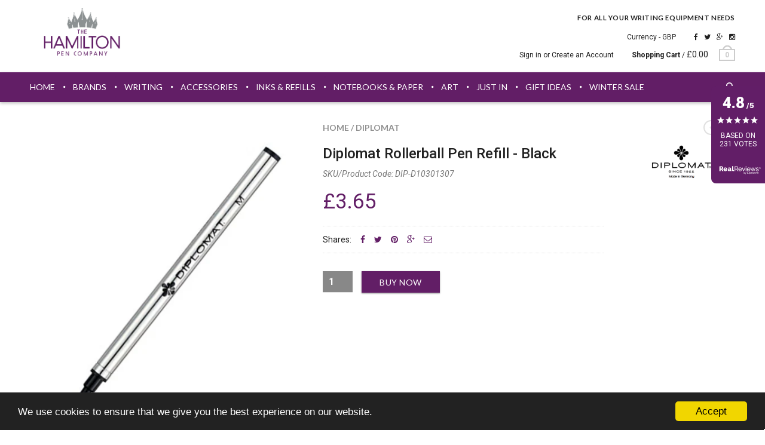

--- FILE ---
content_type: text/html; charset=utf-8
request_url: https://www.hamiltonpens.com/products/diplomat-rollerball-pen-refill-black
body_size: 30261
content:
<!doctype html>
<!--[if IE 8 ]>    <html lang="en" class="no-js ie8"> <![endif]-->
<!--[if (lt IE 8) ]>    <html lang="en" class="no-js ie7"> <![endif]-->
<!--[if (gt IE 9)|!(IE)]><!--> <html lang="en" class="no-js"> <!--<![endif]-->
<head>
  
  <link rel="shortcut icon" href="//www.hamiltonpens.com/cdn/shop/t/4/assets/favicon.png?v=50576074503167635231490355379" type="image/x-icon" />
  

  
  <link rel="apple-touch-icon-precomposed" href="//www.hamiltonpens.com/cdn/shop/t/4/assets/iphone_icon.png?v=45667042566689749441483440652" />
  

  
  <link rel="apple-touch-icon-precomposed" sizes="114x114" href="//www.hamiltonpens.com/cdn/shop/t/4/assets/iphone_icon_retina.png?v=165390194519878664631483440652" />
  

  
  <link rel="apple-touch-icon-precomposed" sizes="72x72" href="//www.hamiltonpens.com/cdn/shop/t/4/assets/ipad_icon.png?v=113988484276552273501483440652" />
  

  
  <link rel="apple-touch-icon-precomposed" sizes="144x144" href="//www.hamiltonpens.com/cdn/shop/t/4/assets/ipad_icon_retina.png?v=87644806688907125291483440652" />
  

  <meta charset="UTF-8">
  <meta http-equiv="Content-Type" content="text/html; charset=utf-8">
  <meta name="viewport" content="width=device-width, initial-scale=1, minimum-scale=1, maximum-scale=1" />
  <link rel="canonical" href="https://www.hamiltonpens.com/products/diplomat-rollerball-pen-refill-black" />

  
  <meta name="description" content="About Diplomat Rollerball Pen Refill - Black Standard rollerball refill suitable for the following Diplomat Rollerball pens: Aero Carisma Esteem Excellence Optimist Traveller" />
  

  
  <title>Diplomat Rollerball Pen Refill - Black | The Hamilton Pen Company</title>
  

  


  <meta property="og:url" content="https://www.hamiltonpens.com/products/diplomat-rollerball-pen-refill-black" />
  <meta property="og:title" content="Diplomat Rollerball Pen Refill - Black" />
  <meta property="og:description" content="About Diplomat Rollerball Pen Refill - BlackStandard rollerball refill suitable for the following Diplomat Rollerball pens:AeroCarismaEsteemExcellenceOptimistTraveller" />
  <meta property="og:image" content="//www.hamiltonpens.com/cdn/shop/products/RB-black_18d875ce-f8f5-4789-b77a-2cc2a488ae6a_medium.jpg?v=1489916643" />


  
  <link href="//fonts.googleapis.com/css?family=Lato:300italic,400italic,500italic,600italic,700italic,800italic,300,400,500,600,700,900&subset=cyrillic-ext,greek-ext,latin,latin-ext,cyrillic,greek,vietnamese" rel='stylesheet' type='text/css'>
  

  
  <link href="//fonts.googleapis.com/css?family=Roboto:300italic,400italic,500italic,600italic,700italic,800italic,300,400,500,600,700,900&subset=cyrillic-ext,greek-ext,latin,latin-ext,cyrillic,greek,vietnamese" rel='stylesheet' type='text/css'>
  

  <link href="//maxcdn.bootstrapcdn.com/font-awesome/4.4.0/css/font-awesome.min.css" rel="stylesheet" type="text/css" media="all" />
  <link href="//cdnjs.cloudflare.com/ajax/libs/material-design-iconic-font/2.1.1/css/material-design-iconic-font.min.css" rel="stylesheet" type="text/css" media="all" />
  <link href="//www.hamiltonpens.com/cdn/shop/t/4/assets/rt.webfont.scss.css?v=80355330748066986561753875970" rel="stylesheet" type="text/css" media="all" />

  <link href="//www.hamiltonpens.com/cdn/shop/t/4/assets/jquery.plugins.min.scss.css?v=1093769397438117131701442273" rel="stylesheet" type="text/css" media="all" />

  
  
  
  
  
  <link href="//www.hamiltonpens.com/cdn/shop/t/4/assets/jquery.flexslider.scss.css?v=144555505777085990201701442273" rel="stylesheet" type="text/css" media="all" />
  
  
  <link href="//www.hamiltonpens.com/cdn/shop/t/4/assets/bootstrap.min.3x.css?v=169428775825576090431483018021" rel="stylesheet" type="text/css" media="all" />
  <link href="//www.hamiltonpens.com/cdn/shop/t/4/assets/rt.global.scss.css?v=62163951682639551621546345906" rel="stylesheet" type="text/css" media="all" />
  <link href="//www.hamiltonpens.com/cdn/shop/t/4/assets/rt.style.scss.css?v=108202872495700915811701442273" rel="stylesheet" type="text/css" media="all" />
  <!--[if IE 8 ]> <link href="//www.hamiltonpens.com/cdn/shop/t/4/assets/ie8.scss.css?v=102833963389796070381483018023" rel="stylesheet" type="text/css" media="all" /> <![endif]-->
  <link href="//www.hamiltonpens.com/cdn/shop/t/4/assets/rt.media.scss.css?v=155390325267794957621497360750" rel="stylesheet" type="text/css" media="all" />
  
  <link href="//www.hamiltonpens.com/cdn/shop/t/4/assets/hamiltonpens.css?v=100363989578644743041713252366" rel="stylesheet" type="text/css" media="all" />
  
  <!--[if lt IE 9]>
  <script src="//www.hamiltonpens.com/cdn/shop/t/4/assets/html5shiv.js?v=136776951196746055841483018023"></script>
  <script src="//www.hamiltonpens.com/cdn/shop/t/4/assets/respond.min.js?v=180737699441332856901483018032"></script>
  <link href="//www.hamiltonpens.com/cdn/shop/t/4/assets/respond-proxy.html" id="respond-proxy" rel="respond-proxy" />
  <link href="https://www.hamiltonpens.com/pages/respond-js" id="respond-redirect" rel="respond-redirect" />
  <script src="https://www.hamiltonpens.com/pages/respond-js" type="text/javascript"></script>
  <![endif]-->

  <script>
  window.products = {};
  window.rtl = false;
  
  
  
  
  
  
  
  window.general_font_size = 14;
  window.ajax_add_to_cart = true;
  window.notify_ie8_page = '';
  window.loader_gif = '//www.hamiltonpens.com/cdn/shop/t/4/assets/loader.gif?v=147071982126738704471483018025';
  window.blank_gif = '//www.hamiltonpens.com/cdn/shop/t/4/assets/blank.gif?v=164826798765693215961483018021';
  window.money_format = "<span class=money>&pound;{{amount}}</span>";
  window.show_multiple_currencies = true;
  window.fake_asset_url = '//www.hamiltonpens.com/cdn/shop/t/4/assets/usd.png?v=156887739256750668521483018036';
  window.asset_url = window.fake_asset_url.substring(0, window.fake_asset_url.indexOf("usd.png"));
  window.swatch_color = true;
  window.swatch_size = false;
  window.size_chart = false;
  
  window.grid_height = 320;
  window.list_height = 360;
  window.enable_filter_multiple_choice = true;
</script>

  
  

  

  <script src="//www.hamiltonpens.com/cdn/shop/t/4/assets/jquery-2.1.4.min.js?v=146653844047132007351483018024" type="text/javascript"></script>  
  <script src="//www.hamiltonpens.com/cdn/shop/t/4/assets/jquery.easing.1.3.js?v=183302368868080250061483018024" type="text/javascript"></script>

  
  
  
  
  <meta name="google-site-verification" content="iZVcvjhc17LknIRPm2L3QA9jHwjcH6XtjFR4tqgOkcM" />
  <meta name="google-site-verification" content="lhxfD0DW0a3lAH8PzG9p_bKE9IMnIXuAAQKkNs7Wln0" />
  <meta name="msvalidate.01" content="A4C5DDDD46AF47962ED45C238147497D" />
  
  <!-- Global site tag (gtag.js) - Google AdWords: 132-085-8621 -->
  <script async src="https://www.googletagmanager.com/gtag/js?id=AW-856366234"></script>
  <script>
    window.dataLayer = window.dataLayer || [];
    function gtag(){dataLayer.push(arguments);}
    gtag('js', new Date());

    gtag('config', 'AW-856366234');
  </script>

  <script src="//www.hamiltonpens.com/cdn/shop/t/4/assets/bootstrap.min.3x.js?v=176550150971748212101483018021" type="text/javascript"></script>
  <script src="//www.hamiltonpens.com/cdn/shop/t/4/assets/modernizr.js?v=1227118485511592161483018029" type="text/javascript"></script>
  
  <script>window.performance && window.performance.mark && window.performance.mark('shopify.content_for_header.start');</script><meta name="google-site-verification" content="iZVcvjhc17LknIRPm2L3QA9jHwjcH6XtjFR4tqgOkcM">
<meta id="shopify-digital-wallet" name="shopify-digital-wallet" content="/7822043/digital_wallets/dialog">
<meta name="shopify-checkout-api-token" content="594f2c9f6a1689886074c133db9502f3">
<meta id="in-context-paypal-metadata" data-shop-id="7822043" data-venmo-supported="false" data-environment="production" data-locale="en_US" data-paypal-v4="true" data-currency="GBP">
<link rel="alternate" type="application/json+oembed" href="https://www.hamiltonpens.com/products/diplomat-rollerball-pen-refill-black.oembed">
<script async="async" src="/checkouts/internal/preloads.js?locale=en-GB"></script>
<link rel="preconnect" href="https://shop.app" crossorigin="anonymous">
<script async="async" src="https://shop.app/checkouts/internal/preloads.js?locale=en-GB&shop_id=7822043" crossorigin="anonymous"></script>
<script id="apple-pay-shop-capabilities" type="application/json">{"shopId":7822043,"countryCode":"GB","currencyCode":"GBP","merchantCapabilities":["supports3DS"],"merchantId":"gid:\/\/shopify\/Shop\/7822043","merchantName":"The Hamilton Pen Company","requiredBillingContactFields":["postalAddress","email"],"requiredShippingContactFields":["postalAddress","email"],"shippingType":"shipping","supportedNetworks":["visa","maestro","masterCard","amex","discover","elo"],"total":{"type":"pending","label":"The Hamilton Pen Company","amount":"1.00"},"shopifyPaymentsEnabled":true,"supportsSubscriptions":true}</script>
<script id="shopify-features" type="application/json">{"accessToken":"594f2c9f6a1689886074c133db9502f3","betas":["rich-media-storefront-analytics"],"domain":"www.hamiltonpens.com","predictiveSearch":true,"shopId":7822043,"locale":"en"}</script>
<script>var Shopify = Shopify || {};
Shopify.shop = "the-hamilton-pen-company.myshopify.com";
Shopify.locale = "en";
Shopify.currency = {"active":"GBP","rate":"1.0"};
Shopify.country = "GB";
Shopify.theme = {"name":"rt-material-v1-4","id":170926609,"schema_name":null,"schema_version":null,"theme_store_id":null,"role":"main"};
Shopify.theme.handle = "null";
Shopify.theme.style = {"id":null,"handle":null};
Shopify.cdnHost = "www.hamiltonpens.com/cdn";
Shopify.routes = Shopify.routes || {};
Shopify.routes.root = "/";</script>
<script type="module">!function(o){(o.Shopify=o.Shopify||{}).modules=!0}(window);</script>
<script>!function(o){function n(){var o=[];function n(){o.push(Array.prototype.slice.apply(arguments))}return n.q=o,n}var t=o.Shopify=o.Shopify||{};t.loadFeatures=n(),t.autoloadFeatures=n()}(window);</script>
<script>
  window.ShopifyPay = window.ShopifyPay || {};
  window.ShopifyPay.apiHost = "shop.app\/pay";
  window.ShopifyPay.redirectState = null;
</script>
<script id="shop-js-analytics" type="application/json">{"pageType":"product"}</script>
<script defer="defer" async type="module" src="//www.hamiltonpens.com/cdn/shopifycloud/shop-js/modules/v2/client.init-shop-cart-sync_C5BV16lS.en.esm.js"></script>
<script defer="defer" async type="module" src="//www.hamiltonpens.com/cdn/shopifycloud/shop-js/modules/v2/chunk.common_CygWptCX.esm.js"></script>
<script type="module">
  await import("//www.hamiltonpens.com/cdn/shopifycloud/shop-js/modules/v2/client.init-shop-cart-sync_C5BV16lS.en.esm.js");
await import("//www.hamiltonpens.com/cdn/shopifycloud/shop-js/modules/v2/chunk.common_CygWptCX.esm.js");

  window.Shopify.SignInWithShop?.initShopCartSync?.({"fedCMEnabled":true,"windoidEnabled":true});

</script>
<script>
  window.Shopify = window.Shopify || {};
  if (!window.Shopify.featureAssets) window.Shopify.featureAssets = {};
  window.Shopify.featureAssets['shop-js'] = {"shop-cart-sync":["modules/v2/client.shop-cart-sync_ZFArdW7E.en.esm.js","modules/v2/chunk.common_CygWptCX.esm.js"],"init-fed-cm":["modules/v2/client.init-fed-cm_CmiC4vf6.en.esm.js","modules/v2/chunk.common_CygWptCX.esm.js"],"shop-button":["modules/v2/client.shop-button_tlx5R9nI.en.esm.js","modules/v2/chunk.common_CygWptCX.esm.js"],"shop-cash-offers":["modules/v2/client.shop-cash-offers_DOA2yAJr.en.esm.js","modules/v2/chunk.common_CygWptCX.esm.js","modules/v2/chunk.modal_D71HUcav.esm.js"],"init-windoid":["modules/v2/client.init-windoid_sURxWdc1.en.esm.js","modules/v2/chunk.common_CygWptCX.esm.js"],"shop-toast-manager":["modules/v2/client.shop-toast-manager_ClPi3nE9.en.esm.js","modules/v2/chunk.common_CygWptCX.esm.js"],"init-shop-email-lookup-coordinator":["modules/v2/client.init-shop-email-lookup-coordinator_B8hsDcYM.en.esm.js","modules/v2/chunk.common_CygWptCX.esm.js"],"init-shop-cart-sync":["modules/v2/client.init-shop-cart-sync_C5BV16lS.en.esm.js","modules/v2/chunk.common_CygWptCX.esm.js"],"avatar":["modules/v2/client.avatar_BTnouDA3.en.esm.js"],"pay-button":["modules/v2/client.pay-button_FdsNuTd3.en.esm.js","modules/v2/chunk.common_CygWptCX.esm.js"],"init-customer-accounts":["modules/v2/client.init-customer-accounts_DxDtT_ad.en.esm.js","modules/v2/client.shop-login-button_C5VAVYt1.en.esm.js","modules/v2/chunk.common_CygWptCX.esm.js","modules/v2/chunk.modal_D71HUcav.esm.js"],"init-shop-for-new-customer-accounts":["modules/v2/client.init-shop-for-new-customer-accounts_ChsxoAhi.en.esm.js","modules/v2/client.shop-login-button_C5VAVYt1.en.esm.js","modules/v2/chunk.common_CygWptCX.esm.js","modules/v2/chunk.modal_D71HUcav.esm.js"],"shop-login-button":["modules/v2/client.shop-login-button_C5VAVYt1.en.esm.js","modules/v2/chunk.common_CygWptCX.esm.js","modules/v2/chunk.modal_D71HUcav.esm.js"],"init-customer-accounts-sign-up":["modules/v2/client.init-customer-accounts-sign-up_CPSyQ0Tj.en.esm.js","modules/v2/client.shop-login-button_C5VAVYt1.en.esm.js","modules/v2/chunk.common_CygWptCX.esm.js","modules/v2/chunk.modal_D71HUcav.esm.js"],"shop-follow-button":["modules/v2/client.shop-follow-button_Cva4Ekp9.en.esm.js","modules/v2/chunk.common_CygWptCX.esm.js","modules/v2/chunk.modal_D71HUcav.esm.js"],"checkout-modal":["modules/v2/client.checkout-modal_BPM8l0SH.en.esm.js","modules/v2/chunk.common_CygWptCX.esm.js","modules/v2/chunk.modal_D71HUcav.esm.js"],"lead-capture":["modules/v2/client.lead-capture_Bi8yE_yS.en.esm.js","modules/v2/chunk.common_CygWptCX.esm.js","modules/v2/chunk.modal_D71HUcav.esm.js"],"shop-login":["modules/v2/client.shop-login_D6lNrXab.en.esm.js","modules/v2/chunk.common_CygWptCX.esm.js","modules/v2/chunk.modal_D71HUcav.esm.js"],"payment-terms":["modules/v2/client.payment-terms_CZxnsJam.en.esm.js","modules/v2/chunk.common_CygWptCX.esm.js","modules/v2/chunk.modal_D71HUcav.esm.js"]};
</script>
<script>(function() {
  var isLoaded = false;
  function asyncLoad() {
    if (isLoaded) return;
    isLoaded = true;
    var urls = ["https:\/\/chimpstatic.com\/mcjs-connected\/js\/users\/f32f39c19b5dd81afbdc82434\/98171f542b757d15fae57fd69.js?shop=the-hamilton-pen-company.myshopify.com","https:\/\/www.paypal.com\/tagmanager\/pptm.js?id=1da96105-84ef-4b21-ac7c-f3722bbe6634\u0026shop=the-hamilton-pen-company.myshopify.com","https:\/\/chimpstatic.com\/mcjs-connected\/js\/users\/f32f39c19b5dd81afbdc82434\/88d3314b8beb63c35489dd327.js?shop=the-hamilton-pen-company.myshopify.com"];
    for (var i = 0; i < urls.length; i++) {
      var s = document.createElement('script');
      s.type = 'text/javascript';
      s.async = true;
      s.src = urls[i];
      var x = document.getElementsByTagName('script')[0];
      x.parentNode.insertBefore(s, x);
    }
  };
  if(window.attachEvent) {
    window.attachEvent('onload', asyncLoad);
  } else {
    window.addEventListener('load', asyncLoad, false);
  }
})();</script>
<script id="__st">var __st={"a":7822043,"offset":0,"reqid":"800ff0e3-12ee-4303-838e-414f4931edb5-1768808994","pageurl":"www.hamiltonpens.com\/products\/diplomat-rollerball-pen-refill-black","u":"6a1bc6803585","p":"product","rtyp":"product","rid":8764857041};</script>
<script>window.ShopifyPaypalV4VisibilityTracking = true;</script>
<script id="captcha-bootstrap">!function(){'use strict';const t='contact',e='account',n='new_comment',o=[[t,t],['blogs',n],['comments',n],[t,'customer']],c=[[e,'customer_login'],[e,'guest_login'],[e,'recover_customer_password'],[e,'create_customer']],r=t=>t.map((([t,e])=>`form[action*='/${t}']:not([data-nocaptcha='true']) input[name='form_type'][value='${e}']`)).join(','),a=t=>()=>t?[...document.querySelectorAll(t)].map((t=>t.form)):[];function s(){const t=[...o],e=r(t);return a(e)}const i='password',u='form_key',d=['recaptcha-v3-token','g-recaptcha-response','h-captcha-response',i],f=()=>{try{return window.sessionStorage}catch{return}},m='__shopify_v',_=t=>t.elements[u];function p(t,e,n=!1){try{const o=window.sessionStorage,c=JSON.parse(o.getItem(e)),{data:r}=function(t){const{data:e,action:n}=t;return t[m]||n?{data:e,action:n}:{data:t,action:n}}(c);for(const[e,n]of Object.entries(r))t.elements[e]&&(t.elements[e].value=n);n&&o.removeItem(e)}catch(o){console.error('form repopulation failed',{error:o})}}const l='form_type',E='cptcha';function T(t){t.dataset[E]=!0}const w=window,h=w.document,L='Shopify',v='ce_forms',y='captcha';let A=!1;((t,e)=>{const n=(g='f06e6c50-85a8-45c8-87d0-21a2b65856fe',I='https://cdn.shopify.com/shopifycloud/storefront-forms-hcaptcha/ce_storefront_forms_captcha_hcaptcha.v1.5.2.iife.js',D={infoText:'Protected by hCaptcha',privacyText:'Privacy',termsText:'Terms'},(t,e,n)=>{const o=w[L][v],c=o.bindForm;if(c)return c(t,g,e,D).then(n);var r;o.q.push([[t,g,e,D],n]),r=I,A||(h.body.append(Object.assign(h.createElement('script'),{id:'captcha-provider',async:!0,src:r})),A=!0)});var g,I,D;w[L]=w[L]||{},w[L][v]=w[L][v]||{},w[L][v].q=[],w[L][y]=w[L][y]||{},w[L][y].protect=function(t,e){n(t,void 0,e),T(t)},Object.freeze(w[L][y]),function(t,e,n,w,h,L){const[v,y,A,g]=function(t,e,n){const i=e?o:[],u=t?c:[],d=[...i,...u],f=r(d),m=r(i),_=r(d.filter((([t,e])=>n.includes(e))));return[a(f),a(m),a(_),s()]}(w,h,L),I=t=>{const e=t.target;return e instanceof HTMLFormElement?e:e&&e.form},D=t=>v().includes(t);t.addEventListener('submit',(t=>{const e=I(t);if(!e)return;const n=D(e)&&!e.dataset.hcaptchaBound&&!e.dataset.recaptchaBound,o=_(e),c=g().includes(e)&&(!o||!o.value);(n||c)&&t.preventDefault(),c&&!n&&(function(t){try{if(!f())return;!function(t){const e=f();if(!e)return;const n=_(t);if(!n)return;const o=n.value;o&&e.removeItem(o)}(t);const e=Array.from(Array(32),(()=>Math.random().toString(36)[2])).join('');!function(t,e){_(t)||t.append(Object.assign(document.createElement('input'),{type:'hidden',name:u})),t.elements[u].value=e}(t,e),function(t,e){const n=f();if(!n)return;const o=[...t.querySelectorAll(`input[type='${i}']`)].map((({name:t})=>t)),c=[...d,...o],r={};for(const[a,s]of new FormData(t).entries())c.includes(a)||(r[a]=s);n.setItem(e,JSON.stringify({[m]:1,action:t.action,data:r}))}(t,e)}catch(e){console.error('failed to persist form',e)}}(e),e.submit())}));const S=(t,e)=>{t&&!t.dataset[E]&&(n(t,e.some((e=>e===t))),T(t))};for(const o of['focusin','change'])t.addEventListener(o,(t=>{const e=I(t);D(e)&&S(e,y())}));const B=e.get('form_key'),M=e.get(l),P=B&&M;t.addEventListener('DOMContentLoaded',(()=>{const t=y();if(P)for(const e of t)e.elements[l].value===M&&p(e,B);[...new Set([...A(),...v().filter((t=>'true'===t.dataset.shopifyCaptcha))])].forEach((e=>S(e,t)))}))}(h,new URLSearchParams(w.location.search),n,t,e,['guest_login'])})(!0,!0)}();</script>
<script integrity="sha256-4kQ18oKyAcykRKYeNunJcIwy7WH5gtpwJnB7kiuLZ1E=" data-source-attribution="shopify.loadfeatures" defer="defer" src="//www.hamiltonpens.com/cdn/shopifycloud/storefront/assets/storefront/load_feature-a0a9edcb.js" crossorigin="anonymous"></script>
<script crossorigin="anonymous" defer="defer" src="//www.hamiltonpens.com/cdn/shopifycloud/storefront/assets/shopify_pay/storefront-65b4c6d7.js?v=20250812"></script>
<script data-source-attribution="shopify.dynamic_checkout.dynamic.init">var Shopify=Shopify||{};Shopify.PaymentButton=Shopify.PaymentButton||{isStorefrontPortableWallets:!0,init:function(){window.Shopify.PaymentButton.init=function(){};var t=document.createElement("script");t.src="https://www.hamiltonpens.com/cdn/shopifycloud/portable-wallets/latest/portable-wallets.en.js",t.type="module",document.head.appendChild(t)}};
</script>
<script data-source-attribution="shopify.dynamic_checkout.buyer_consent">
  function portableWalletsHideBuyerConsent(e){var t=document.getElementById("shopify-buyer-consent"),n=document.getElementById("shopify-subscription-policy-button");t&&n&&(t.classList.add("hidden"),t.setAttribute("aria-hidden","true"),n.removeEventListener("click",e))}function portableWalletsShowBuyerConsent(e){var t=document.getElementById("shopify-buyer-consent"),n=document.getElementById("shopify-subscription-policy-button");t&&n&&(t.classList.remove("hidden"),t.removeAttribute("aria-hidden"),n.addEventListener("click",e))}window.Shopify?.PaymentButton&&(window.Shopify.PaymentButton.hideBuyerConsent=portableWalletsHideBuyerConsent,window.Shopify.PaymentButton.showBuyerConsent=portableWalletsShowBuyerConsent);
</script>
<script data-source-attribution="shopify.dynamic_checkout.cart.bootstrap">document.addEventListener("DOMContentLoaded",(function(){function t(){return document.querySelector("shopify-accelerated-checkout-cart, shopify-accelerated-checkout")}if(t())Shopify.PaymentButton.init();else{new MutationObserver((function(e,n){t()&&(Shopify.PaymentButton.init(),n.disconnect())})).observe(document.body,{childList:!0,subtree:!0})}}));
</script>
<link id="shopify-accelerated-checkout-styles" rel="stylesheet" media="screen" href="https://www.hamiltonpens.com/cdn/shopifycloud/portable-wallets/latest/accelerated-checkout-backwards-compat.css" crossorigin="anonymous">
<style id="shopify-accelerated-checkout-cart">
        #shopify-buyer-consent {
  margin-top: 1em;
  display: inline-block;
  width: 100%;
}

#shopify-buyer-consent.hidden {
  display: none;
}

#shopify-subscription-policy-button {
  background: none;
  border: none;
  padding: 0;
  text-decoration: underline;
  font-size: inherit;
  cursor: pointer;
}

#shopify-subscription-policy-button::before {
  box-shadow: none;
}

      </style>

<script>window.performance && window.performance.mark && window.performance.mark('shopify.content_for_header.end');</script>

  <script>window.BOLD = window.BOLD || {};
    window.BOLD.common = window.BOLD.common || {};
    window.BOLD.common.Shopify = window.BOLD.common.Shopify || {};

    window.BOLD.common.Shopify.shop = {
        domain: 'www.hamiltonpens.com',
        permanent_domain: 'the-hamilton-pen-company.myshopify.com',
        url: 'https://www.hamiltonpens.com',
        secure_url: 'https://www.hamiltonpens.com',
        money_format: "\u003cspan class=money\u003e\u0026pound;{{amount}}\u003c\/span\u003e",
        currency: "GBP"
    };

    window.BOLD.common.Shopify.cart = {"note":null,"attributes":{},"original_total_price":0,"total_price":0,"total_discount":0,"total_weight":0.0,"item_count":0,"items":[],"requires_shipping":false,"currency":"GBP","items_subtotal_price":0,"cart_level_discount_applications":[],"checkout_charge_amount":0};
    window.BOLD.common.template = 'product';window.BOLD.common.Shopify.formatMoney = function(money, format) {
        function n(t, e) {
            return "undefined" == typeof t ? e : t
        }
        function r(t, e, r, i) {
            if (e = n(e, 2),
            r = n(r, ","),
            i = n(i, "."),
            isNaN(t) || null == t)
                return 0;
            t = (t / 100).toFixed(e);
            var o = t.split(".")
              , a = o[0].replace(/(\d)(?=(\d\d\d)+(?!\d))/g, "$1" + r)
              , s = o[1] ? i + o[1] : "";
            return a + s
        }
        "string" == typeof money && (money = money.replace(".", ""));
        var i = ""
          , o = /\{\{\s*(\w+)\s*\}\}/
          , a = format || window.BOLD.common.Shopify.shop.money_format || window.Shopify.money_format || "$ {{ amount }}";
        switch (a.match(o)[1]) {
            case "amount":
                i = r(money, 2);
                break;
            case "amount_no_decimals":
                i = r(money, 0);
                break;
            case "amount_with_comma_separator":
                i = r(money, 2, ".", ",");
                break;
            case "amount_no_decimals_with_comma_separator":
                i = r(money, 0, ".", ",");
                break;
            case "amount_with_space_separator":
                i = r(money, 2, ".", " ");
                break;
            case "amount_no_decimals_with_space_separator":
                i = r(money, 0, ".", " ");
                break;
        }
        return a.replace(o, i);
    };

    window.BOLD.common.Shopify.saveProduct = function (handle, product) {
        if (typeof handle === 'string' && typeof window.BOLD.common.Shopify.products[handle] === 'undefined') {
            if (typeof product === 'number') {
                window.BOLD.common.Shopify.handles[product] = handle;
                product = { id: product };
            }
            window.BOLD.common.Shopify.products[handle] = product;
        }
    };

	window.BOLD.common.Shopify.saveVariant = function (variant_id, variant) {
		if (typeof variant_id === 'number' && typeof window.BOLD.common.Shopify.variants[variant_id] === 'undefined') {
			window.BOLD.common.Shopify.variants[variant_id] = variant;
		}
	};window.BOLD.common.Shopify.products = window.BOLD.common.Shopify.products || {};
    window.BOLD.common.Shopify.variants = window.BOLD.common.Shopify.variants || {};
    window.BOLD.common.Shopify.handles = window.BOLD.common.Shopify.handles || {};window.BOLD.common.Shopify.handle = "diplomat-rollerball-pen-refill-black"
window.BOLD.common.Shopify.saveProduct("diplomat-rollerball-pen-refill-black", 8764857041);window.BOLD.common.Shopify.saveVariant(31301432145, {product_id: 8764857041, price: 365, group_id: 'null'});window.BOLD.common.Shopify.saveProduct("amodex-ink-stain-remover-30ml-bottle", 8766554321);window.BOLD.common.Shopify.saveVariant(31310822033, {product_id: 8766554321, price: 925, group_id: 'null'});window.BOLD.common.Shopify.saveProduct("amodex-ink-stain-remover-4ml-sachet", 8766218513);window.BOLD.common.Shopify.saveVariant(31307797073, {product_id: 8766218513, price: 200, group_id: 'null'});window.BOLD.common.Shopify.saveProduct("amodex-ink-stain-remover-box-of-10-wipes", 8766549329);window.BOLD.common.Shopify.saveVariant(31310664849, {product_id: 8766549329, price: 950, group_id: 'null'});window.BOLD.common.Shopify.saveProduct("archies-calligraphy-paper-copperplate-9mm-6mm-9mm", 1326749450323);window.BOLD.common.Shopify.saveVariant(12231211941971, {product_id: 1326749450323, price: 1125, group_id: 'null'});window.BOLD.common.Shopify.saveProduct("archies-calligraphy-paper-italic-1-25mm", 1326718713939);window.BOLD.common.Shopify.saveVariant(12230191710291, {product_id: 1326718713939, price: 1125, group_id: 'null'});window.BOLD.common.Shopify.saveProduct("archies-calligraphy-paper-italic-7-5mm", 1326719369299);window.BOLD.common.Shopify.saveVariant(12230227427411, {product_id: 1326719369299, price: 1125, group_id: 'null'});window.BOLD.common.Shopify.saveProduct("archies-calligraphy-paper-straight-letter", 1326714290259);window.BOLD.common.Shopify.saveVariant(12230011945043, {product_id: 1326714290259, price: 1125, group_id: 'null'});window.BOLD.common.Shopify.saveProduct("atelier-de-la-foret-1-pen-pocket-pen-case-chaudron", 8612051058938);window.BOLD.common.Shopify.saveVariant(46620917039354, {product_id: 8612051058938, price: 1890, group_id: 'null'});window.BOLD.common.Shopify.saveProduct("atelier-de-la-foret-1-pen-pocket-pen-case-kiwi", 8612052238586);window.BOLD.common.Shopify.saveVariant(46620920807674, {product_id: 8612052238586, price: 1890, group_id: 'null'});window.BOLD.common.Shopify.saveProduct("atelier-de-la-foret-1-pen-pocket-pen-case-lagoon", 8612044636410);window.BOLD.common.Shopify.saveVariant(46620906127610, {product_id: 8612044636410, price: 1890, group_id: 'null'});window.BOLD.common.Shopify.saveProduct("atelier-de-la-foret-1-pen-pocket-pen-case-white-1", 8612068983034);window.BOLD.common.Shopify.saveVariant(46620945907962, {product_id: 8612068983034, price: 1890, group_id: 'null'});window.BOLD.common.Shopify.saveProduct("atelier-de-la-foret-single-pen-case-chaudron", 8612035952890);window.BOLD.common.Shopify.saveVariant(46620890005754, {product_id: 8612035952890, price: 2090, group_id: 'null'});window.BOLD.common.Shopify.saveProduct("atelier-de-la-foret-single-pen-case-whiskey", 8612020781306);window.BOLD.common.Shopify.saveVariant(46620868935930, {product_id: 8612020781306, price: 2090, group_id: 'null'});window.BOLD.common.Shopify.saveProduct("atelier-de-la-foret-single-pen-case-white", 8612070260986);window.BOLD.common.Shopify.saveVariant(46620947579130, {product_id: 8612070260986, price: 2090, group_id: 'null'});window.BOLD.common.Shopify.saveProduct("atelier-de-la-foret-single-pen-sleeve-kiwi", 8612040442106);window.BOLD.common.Shopify.saveVariant(46620897345786, {product_id: 8612040442106, price: 1890, group_id: 'null'});window.BOLD.common.Shopify.saveProduct("atelier-de-la-foret-twin-pen-case-white", 8612058038522);window.BOLD.common.Shopify.saveVariant(46620929720570, {product_id: 8612058038522, price: 2590, group_id: 'null'});window.BOLD.common.Shopify.saveProduct("axel-weinbrecht-beta-curve-pen-walnut", 8959774225);window.BOLD.common.Shopify.saveVariant(32558119057, {product_id: 8959774225, price: 2995, group_id: 'null'});window.BOLD.common.Shopify.saveProduct("axel-weinbrecht-beta-curve-pen-zebrano", 8959793617);window.BOLD.common.Shopify.saveVariant(32558342033, {product_id: 8959793617, price: 2995, group_id: 'null'});window.BOLD.common.Shopify.saveProduct("axel-weinbrecht-beta-pen-black", 8436392081);window.BOLD.common.Shopify.saveVariant(28332881105, {product_id: 8436392081, price: 2300, group_id: 'null'});window.BOLD.common.Shopify.saveProduct("copy-of-axel-weinbrecht-beta-pen-cherry", 8436392401);window.BOLD.common.Shopify.saveVariant(28332888913, {product_id: 8436392401, price: 2300, group_id: 'null'});window.BOLD.common.Shopify.saveProduct("axel-weinbrecht-beta-pen-copper", 8436393425);window.BOLD.common.Shopify.saveVariant(28332891217, {product_id: 8436393425, price: 2300, group_id: 'null'});window.BOLD.common.Shopify.saveProduct("axel-weinbrecht-beta-pen-gold", 8436393745);window.BOLD.common.Shopify.saveVariant(28332891985, {product_id: 8436393745, price: 2300, group_id: 'null'});window.BOLD.common.Shopify.saveProduct("axel-weinbrecht-beta-pen-orange", 8436395217);window.BOLD.common.Shopify.saveVariant(28332904017, {product_id: 8436395217, price: 2300, group_id: 'null'});window.BOLD.common.Shopify.saveProduct("axel-weinbrecht-beta-pen-silver", 8436396305);window.BOLD.common.Shopify.saveVariant(28332908497, {product_id: 8436396305, price: 2300, group_id: 'null'});window.BOLD.common.Shopify.saveProduct("blackwing-illegal-pad", 7977890251002);window.BOLD.common.Shopify.saveVariant(44247876600058, {product_id: 7977890251002, price: 2990, group_id: 'null'});window.BOLD.common.Shopify.saveVariant(44247876632826, {product_id: 7977890251002, price: 2990, group_id: 'null'});window.BOLD.common.Shopify.saveVariant(44247876698362, {product_id: 7977890251002, price: 2990, group_id: 'null'});window.BOLD.common.Shopify.saveVariant(44247876763898, {product_id: 7977890251002, price: 2990, group_id: 'null'});window.BOLD.common.Shopify.saveProduct("blackwing-blue-coloured-pencils-box-of-4", 7992173134074);window.BOLD.common.Shopify.saveVariant(44318830592250, {product_id: 7992173134074, price: 1890, group_id: 'null'});window.BOLD.common.Shopify.saveProduct("blackwing-colors-coloured-pencils-box-of-12-assorted-colours", 9163264785);window.BOLD.common.Shopify.saveVariant(33266725329, {product_id: 9163264785, price: 3290, group_id: 'null'});window.BOLD.common.Shopify.saveProduct("blackwing-desktop-pencil-sharpener", 7977841131770);window.BOLD.common.Shopify.saveVariant(44247542202618, {product_id: 7977841131770, price: 15000, group_id: 'null'});window.BOLD.common.Shopify.saveProduct("blackwing-eras-limited-edition-palomino-pencils-box-of-12-blue", 6814973821113);window.BOLD.common.Shopify.saveVariant(40398628716729, {product_id: 6814973821113, price: 3490, group_id: 'null'});window.BOLD.common.Shopify.saveProduct("blackwing-eras-limited-edition-palomino-pencils-box-of-12-orange", 6814977261753);window.BOLD.common.Shopify.saveVariant(40398646378681, {product_id: 6814977261753, price: 3490, group_id: 'null'});window.BOLD.common.Shopify.saveProduct("blackwing-eras-special-edition-palomino-pencils-box-of-12-2022-edition", 7716482089210);window.BOLD.common.Shopify.saveVariant(43153844044026, {product_id: 7716482089210, price: 3490, group_id: 'null'});window.BOLD.common.Shopify.saveProduct("blackwing-eras-special-edition-palomino-pencils-box-of-12-2023-edition", 8027349483770);window.BOLD.common.Shopify.saveVariant(44599787061498, {product_id: 8027349483770, price: 3790, group_id: 'null'});window.BOLD.common.Shopify.saveProduct("blackwing-eras-special-edition-palomino-pencils-box-of-12-2024-edition", 8656745529594);window.BOLD.common.Shopify.saveVariant(46820311826682, {product_id: 8656745529594, price: 3790, group_id: 'null'});window.BOLD.common.Shopify.saveProduct("blackwing-handheld-eraser", 7840742867194);window.BOLD.common.Shopify.saveVariant(43655238713594, {product_id: 7840742867194, price: 1200, group_id: 'null'});window.BOLD.common.Shopify.saveProduct("blackwing-handheld-eraser-grey", 8656746348794);window.BOLD.common.Shopify.saveVariant(46820326080762, {product_id: 8656746348794, price: 1200, group_id: 'null'});window.BOLD.common.Shopify.saveProduct("blackwing-handheld-eraser-white", 8656747135226);window.BOLD.common.Shopify.saveVariant(46820334076154, {product_id: 8656747135226, price: 1200, group_id: 'null'});window.BOLD.common.Shopify.saveProduct("blackwing-handheld-eraser-refill", 7840748372218);window.BOLD.common.Shopify.saveVariant(43655270727930, {product_id: 7840748372218, price: 1200, group_id: 'null'});window.BOLD.common.Shopify.saveProduct("blackwing-limited-edition-ledger-book-volumes-574", 14920255799678);window.BOLD.common.Shopify.saveVariant(54991652946302, {product_id: 14920255799678, price: 5990, group_id: 'null'});window.BOLD.common.Shopify.saveProduct("blackwing-long-point-one-step-pencil-sharpener-grey", 8656749265146);window.BOLD.common.Shopify.saveVariant(46820357931258, {product_id: 8656749265146, price: 2900, group_id: 'null'});window.BOLD.common.Shopify.saveProduct("blackwing-two-step-pencil-sharpener", 4482660237395);window.BOLD.common.Shopify.saveVariant(31914991059027, {product_id: 4482660237395, price: 1590, group_id: 'null'});window.BOLD.common.Shopify.saveVariant(31914993909843, {product_id: 4482660237395, price: 1590, group_id: 'null'});window.BOLD.common.Shopify.saveVariant(31914991091795, {product_id: 4482660237395, price: 1590, group_id: 'null'});window.BOLD.common.Shopify.saveProduct("blackwing-medium-slate-limited-edition-notebook-volumes-710", 8378687947002);window.BOLD.common.Shopify.saveVariant(45781321777402, {product_id: 8378687947002, price: 4000, group_id: 'null'});window.BOLD.common.Shopify.saveProduct("blackwing-slate-journal-black", 9330000977);window.BOLD.common.Shopify.saveVariant(34032957905, {product_id: 9330000977, price: 3000, group_id: 'null'});window.BOLD.common.Shopify.saveVariant(2305823014940, {product_id: 9330000977, price: 3000, group_id: 'null'});window.BOLD.common.Shopify.saveVariant(2305823080476, {product_id: 9330000977, price: 3000, group_id: 'null'});window.BOLD.common.Shopify.saveVariant(44597811871994, {product_id: 9330000977, price: 3000, group_id: 'null'});window.BOLD.common.Shopify.saveProduct("blackwing-memo-limited-edition-set-of-3-notebooks-volumes-746", 8579995402490);window.BOLD.common.Shopify.saveVariant(46490359562490, {product_id: 8579995402490, price: 2700, group_id: 'null'});window.BOLD.common.Shopify.saveProduct("blackwing-natural-palomino-pencil-extra-firm-graphite-box-of-12", 3533419610195);window.BOLD.common.Shopify.saveVariant(27899354415187, {product_id: 3533419610195, price: 3190, group_id: 'null'});window.BOLD.common.Shopify.saveProduct("blackwing-pearl-blue-palomino-pencil-balanced-graphite-box-of-12", 8061246341370);window.BOLD.common.Shopify.saveVariant(44714445471994, {product_id: 8061246341370, price: 3190, group_id: 'null'});window.BOLD.common.Shopify.saveProduct("blackwing-pearl-pink-palomino-pencil-balanced-graphite-box-of-12", 8061242802426);window.BOLD.common.Shopify.saveVariant(44714431906042, {product_id: 8061242802426, price: 3190, group_id: 'null'});window.BOLD.common.Shopify.saveProduct("blackwing-pencil-erasers", 9163699409);window.BOLD.common.Shopify.saveVariant(33268612497, {product_id: 9163699409, price: 450, group_id: 'null'});window.BOLD.common.Shopify.saveVariant(33269025169, {product_id: 9163699409, price: 450, group_id: 'null'});window.BOLD.common.Shopify.saveVariant(33269025297, {product_id: 9163699409, price: 450, group_id: 'null'});window.BOLD.common.Shopify.saveVariant(6724147019804, {product_id: 9163699409, price: 450, group_id: 'null'});window.BOLD.common.Shopify.saveVariant(33269025489, {product_id: 9163699409, price: 450, group_id: 'null'});window.BOLD.common.Shopify.saveVariant(33269025681, {product_id: 9163699409, price: 450, group_id: 'null'});window.BOLD.common.Shopify.saveVariant(33269025809, {product_id: 9163699409, price: 450, group_id: 'null'});window.BOLD.common.Shopify.saveVariant(33269025937, {product_id: 9163699409, price: 450, group_id: 'null'});window.BOLD.common.Shopify.saveVariant(6724130439196, {product_id: 9163699409, price: 450, group_id: 'null'});window.BOLD.common.Shopify.saveProduct("blackwing-pencil-erasers-volumes-57-limited-edition", 8000641466618);window.BOLD.common.Shopify.saveVariant(44407710318842, {product_id: 8000641466618, price: 490, group_id: 'null'});window.BOLD.common.Shopify.saveProduct("blackwing-pencil-point-guard", 9333346257);window.BOLD.common.Shopify.saveVariant(34053461585, {product_id: 9333346257, price: 1500, group_id: 'null'});window.BOLD.common.Shopify.saveVariant(34053680721, {product_id: 9333346257, price: 1500, group_id: 'null'});window.BOLD.common.Shopify.saveVariant(34053680785, {product_id: 9333346257, price: 1500, group_id: 'null'});window.BOLD.common.Shopify.saveProduct("blackwing-pencil-point-guard-triple-set", 3533425541203);window.BOLD.common.Shopify.saveVariant(27899371520083, {product_id: 3533425541203, price: 3000, group_id: 'null'});window.BOLD.common.Shopify.metafields = window.BOLD.common.Shopify.metafields || {};window.BOLD.common.Shopify.metafields["bold_rp"] = {};</script>

<link href="//www.hamiltonpens.com/cdn/shop/t/4/assets/bold-upsell.css?v=51915886505602322711542121614" rel="stylesheet" type="text/css" media="all" />
<link href="//www.hamiltonpens.com/cdn/shop/t/4/assets/bold-upsell-custom.css?v=157476255988720460371510819674" rel="stylesheet" type="text/css" media="all" />

<script>var BOLD = BOLD || {};
    BOLD.products = BOLD.products || {};
    BOLD.variant_lookup = BOLD.variant_lookup || {};BOLD.variant_lookup[31301432145] ="diplomat-rollerball-pen-refill-black";BOLD.products["diplomat-rollerball-pen-refill-black"] ={"id":8764857041,"title":"Diplomat Rollerball Pen Refill - Black","handle":"diplomat-rollerball-pen-refill-black","description":"\u003cmeta charset=\"utf−8\"\u003e\u003ch2\u003eAbout Diplomat Rollerball Pen Refill - Black\u003c\/h2\u003e\r\u003cp\u003eStandard rollerball refill suitable for the following Diplomat Rollerball pens:\u003c\/p\u003e\r\u003cul\u003e\r\u003cli\u003eAero\u003c\/li\u003e\r\u003cli\u003eCarisma\u003c\/li\u003e\r\u003cli\u003eEsteem\u003c\/li\u003e\r\u003cli\u003eExcellence\u003c\/li\u003e\r\u003cli\u003eOptimist\u003c\/li\u003e\r\u003cli\u003eTraveller\u003c\/li\u003e\r\u003c\/ul\u003e","published_at":"2026-01-13T10:13:43","created_at":"2017-03-19T09:43:54","vendor":"Diplomat","type":"Rollerball Refill","tags":["Brand_Diplomat","Colour_Black","Mode_Rollerball Refill"],"price":365,"price_min":365,"price_max":365,"price_varies":false,"compare_at_price":null,"compare_at_price_min":0,"compare_at_price_max":0,"compare_at_price_varies":true,"all_variant_ids":[31301432145],"variants":[{"id":31301432145,"product_id":8764857041,"product_handle":"diplomat-rollerball-pen-refill-black","title":"Default Title","option1":"Default Title","option2":null,"option3":null,"sku":"DIP-D10301307","requires_shipping":true,"taxable":true,"featured_image":null,"image_id":null,"available":true,"name":"Diplomat Rollerball Pen Refill - Black - Default Title","options":["Default Title"],"price":365,"weight":40,"compare_at_price":null,"inventory_quantity":10,"inventory_management":"shopify","inventory_policy":"deny","inventory_in_cart":0,"inventory_remaining":10,"incoming":false,"next_incoming_date":null,"taxable":true,"barcode":"4009746050283"}],"available":true,"images":["\/\/www.hamiltonpens.com\/cdn\/shop\/products\/RB-black_18d875ce-f8f5-4789-b77a-2cc2a488ae6a.jpg?v=1489916643"],"featured_image":"\/\/www.hamiltonpens.com\/cdn\/shop\/products\/RB-black_18d875ce-f8f5-4789-b77a-2cc2a488ae6a.jpg?v=1489916643","options":["Title"],"url":"\/products\/diplomat-rollerball-pen-refill-black"}</script><!-- BEGIN app block: shopify://apps/lipscore-reviews/blocks/lipscore-init/e89bfb0c-cc26-450f-9297-cec873403986 -->

<script type="text/javascript">
  //<![CDATA[
  window.lipscoreInit = function() {
      lipscore.init({
          apiKey: "e4e551e336de1d130983f6ef"
      });
  };

  (function() {
      var scr = document.createElement('script'); scr.async = 1;
      scr.src = "//static.lipscore.com/assets/en/lipscore-v1.js";
      document.getElementsByTagName('head')[0].appendChild(scr);
  })();var count = 0;
      function initWidgets() {
          count++;
          try {
              window.lipscore.initWidgets(true);
          } catch (e) { }

          setTimeout(
              function () {
                  initWidgets();
              }, (0.3 * 1000));
      }

      initWidgets();//]]>
</script>
<!-- END app block --><link href="https://monorail-edge.shopifysvc.com" rel="dns-prefetch">
<script>(function(){if ("sendBeacon" in navigator && "performance" in window) {try {var session_token_from_headers = performance.getEntriesByType('navigation')[0].serverTiming.find(x => x.name == '_s').description;} catch {var session_token_from_headers = undefined;}var session_cookie_matches = document.cookie.match(/_shopify_s=([^;]*)/);var session_token_from_cookie = session_cookie_matches && session_cookie_matches.length === 2 ? session_cookie_matches[1] : "";var session_token = session_token_from_headers || session_token_from_cookie || "";function handle_abandonment_event(e) {var entries = performance.getEntries().filter(function(entry) {return /monorail-edge.shopifysvc.com/.test(entry.name);});if (!window.abandonment_tracked && entries.length === 0) {window.abandonment_tracked = true;var currentMs = Date.now();var navigation_start = performance.timing.navigationStart;var payload = {shop_id: 7822043,url: window.location.href,navigation_start,duration: currentMs - navigation_start,session_token,page_type: "product"};window.navigator.sendBeacon("https://monorail-edge.shopifysvc.com/v1/produce", JSON.stringify({schema_id: "online_store_buyer_site_abandonment/1.1",payload: payload,metadata: {event_created_at_ms: currentMs,event_sent_at_ms: currentMs}}));}}window.addEventListener('pagehide', handle_abandonment_event);}}());</script>
<script id="web-pixels-manager-setup">(function e(e,d,r,n,o){if(void 0===o&&(o={}),!Boolean(null===(a=null===(i=window.Shopify)||void 0===i?void 0:i.analytics)||void 0===a?void 0:a.replayQueue)){var i,a;window.Shopify=window.Shopify||{};var t=window.Shopify;t.analytics=t.analytics||{};var s=t.analytics;s.replayQueue=[],s.publish=function(e,d,r){return s.replayQueue.push([e,d,r]),!0};try{self.performance.mark("wpm:start")}catch(e){}var l=function(){var e={modern:/Edge?\/(1{2}[4-9]|1[2-9]\d|[2-9]\d{2}|\d{4,})\.\d+(\.\d+|)|Firefox\/(1{2}[4-9]|1[2-9]\d|[2-9]\d{2}|\d{4,})\.\d+(\.\d+|)|Chrom(ium|e)\/(9{2}|\d{3,})\.\d+(\.\d+|)|(Maci|X1{2}).+ Version\/(15\.\d+|(1[6-9]|[2-9]\d|\d{3,})\.\d+)([,.]\d+|)( \(\w+\)|)( Mobile\/\w+|) Safari\/|Chrome.+OPR\/(9{2}|\d{3,})\.\d+\.\d+|(CPU[ +]OS|iPhone[ +]OS|CPU[ +]iPhone|CPU IPhone OS|CPU iPad OS)[ +]+(15[._]\d+|(1[6-9]|[2-9]\d|\d{3,})[._]\d+)([._]\d+|)|Android:?[ /-](13[3-9]|1[4-9]\d|[2-9]\d{2}|\d{4,})(\.\d+|)(\.\d+|)|Android.+Firefox\/(13[5-9]|1[4-9]\d|[2-9]\d{2}|\d{4,})\.\d+(\.\d+|)|Android.+Chrom(ium|e)\/(13[3-9]|1[4-9]\d|[2-9]\d{2}|\d{4,})\.\d+(\.\d+|)|SamsungBrowser\/([2-9]\d|\d{3,})\.\d+/,legacy:/Edge?\/(1[6-9]|[2-9]\d|\d{3,})\.\d+(\.\d+|)|Firefox\/(5[4-9]|[6-9]\d|\d{3,})\.\d+(\.\d+|)|Chrom(ium|e)\/(5[1-9]|[6-9]\d|\d{3,})\.\d+(\.\d+|)([\d.]+$|.*Safari\/(?![\d.]+ Edge\/[\d.]+$))|(Maci|X1{2}).+ Version\/(10\.\d+|(1[1-9]|[2-9]\d|\d{3,})\.\d+)([,.]\d+|)( \(\w+\)|)( Mobile\/\w+|) Safari\/|Chrome.+OPR\/(3[89]|[4-9]\d|\d{3,})\.\d+\.\d+|(CPU[ +]OS|iPhone[ +]OS|CPU[ +]iPhone|CPU IPhone OS|CPU iPad OS)[ +]+(10[._]\d+|(1[1-9]|[2-9]\d|\d{3,})[._]\d+)([._]\d+|)|Android:?[ /-](13[3-9]|1[4-9]\d|[2-9]\d{2}|\d{4,})(\.\d+|)(\.\d+|)|Mobile Safari.+OPR\/([89]\d|\d{3,})\.\d+\.\d+|Android.+Firefox\/(13[5-9]|1[4-9]\d|[2-9]\d{2}|\d{4,})\.\d+(\.\d+|)|Android.+Chrom(ium|e)\/(13[3-9]|1[4-9]\d|[2-9]\d{2}|\d{4,})\.\d+(\.\d+|)|Android.+(UC? ?Browser|UCWEB|U3)[ /]?(15\.([5-9]|\d{2,})|(1[6-9]|[2-9]\d|\d{3,})\.\d+)\.\d+|SamsungBrowser\/(5\.\d+|([6-9]|\d{2,})\.\d+)|Android.+MQ{2}Browser\/(14(\.(9|\d{2,})|)|(1[5-9]|[2-9]\d|\d{3,})(\.\d+|))(\.\d+|)|K[Aa][Ii]OS\/(3\.\d+|([4-9]|\d{2,})\.\d+)(\.\d+|)/},d=e.modern,r=e.legacy,n=navigator.userAgent;return n.match(d)?"modern":n.match(r)?"legacy":"unknown"}(),u="modern"===l?"modern":"legacy",c=(null!=n?n:{modern:"",legacy:""})[u],f=function(e){return[e.baseUrl,"/wpm","/b",e.hashVersion,"modern"===e.buildTarget?"m":"l",".js"].join("")}({baseUrl:d,hashVersion:r,buildTarget:u}),m=function(e){var d=e.version,r=e.bundleTarget,n=e.surface,o=e.pageUrl,i=e.monorailEndpoint;return{emit:function(e){var a=e.status,t=e.errorMsg,s=(new Date).getTime(),l=JSON.stringify({metadata:{event_sent_at_ms:s},events:[{schema_id:"web_pixels_manager_load/3.1",payload:{version:d,bundle_target:r,page_url:o,status:a,surface:n,error_msg:t},metadata:{event_created_at_ms:s}}]});if(!i)return console&&console.warn&&console.warn("[Web Pixels Manager] No Monorail endpoint provided, skipping logging."),!1;try{return self.navigator.sendBeacon.bind(self.navigator)(i,l)}catch(e){}var u=new XMLHttpRequest;try{return u.open("POST",i,!0),u.setRequestHeader("Content-Type","text/plain"),u.send(l),!0}catch(e){return console&&console.warn&&console.warn("[Web Pixels Manager] Got an unhandled error while logging to Monorail."),!1}}}}({version:r,bundleTarget:l,surface:e.surface,pageUrl:self.location.href,monorailEndpoint:e.monorailEndpoint});try{o.browserTarget=l,function(e){var d=e.src,r=e.async,n=void 0===r||r,o=e.onload,i=e.onerror,a=e.sri,t=e.scriptDataAttributes,s=void 0===t?{}:t,l=document.createElement("script"),u=document.querySelector("head"),c=document.querySelector("body");if(l.async=n,l.src=d,a&&(l.integrity=a,l.crossOrigin="anonymous"),s)for(var f in s)if(Object.prototype.hasOwnProperty.call(s,f))try{l.dataset[f]=s[f]}catch(e){}if(o&&l.addEventListener("load",o),i&&l.addEventListener("error",i),u)u.appendChild(l);else{if(!c)throw new Error("Did not find a head or body element to append the script");c.appendChild(l)}}({src:f,async:!0,onload:function(){if(!function(){var e,d;return Boolean(null===(d=null===(e=window.Shopify)||void 0===e?void 0:e.analytics)||void 0===d?void 0:d.initialized)}()){var d=window.webPixelsManager.init(e)||void 0;if(d){var r=window.Shopify.analytics;r.replayQueue.forEach((function(e){var r=e[0],n=e[1],o=e[2];d.publishCustomEvent(r,n,o)})),r.replayQueue=[],r.publish=d.publishCustomEvent,r.visitor=d.visitor,r.initialized=!0}}},onerror:function(){return m.emit({status:"failed",errorMsg:"".concat(f," has failed to load")})},sri:function(e){var d=/^sha384-[A-Za-z0-9+/=]+$/;return"string"==typeof e&&d.test(e)}(c)?c:"",scriptDataAttributes:o}),m.emit({status:"loading"})}catch(e){m.emit({status:"failed",errorMsg:(null==e?void 0:e.message)||"Unknown error"})}}})({shopId: 7822043,storefrontBaseUrl: "https://www.hamiltonpens.com",extensionsBaseUrl: "https://extensions.shopifycdn.com/cdn/shopifycloud/web-pixels-manager",monorailEndpoint: "https://monorail-edge.shopifysvc.com/unstable/produce_batch",surface: "storefront-renderer",enabledBetaFlags: ["2dca8a86"],webPixelsConfigList: [{"id":"3001385342","configuration":"{\"pixelCode\":\"D54MOAJC77UBQSICGSUG\"}","eventPayloadVersion":"v1","runtimeContext":"STRICT","scriptVersion":"22e92c2ad45662f435e4801458fb78cc","type":"APP","apiClientId":4383523,"privacyPurposes":["ANALYTICS","MARKETING","SALE_OF_DATA"],"dataSharingAdjustments":{"protectedCustomerApprovalScopes":["read_customer_address","read_customer_email","read_customer_name","read_customer_personal_data","read_customer_phone"]}},{"id":"572850426","configuration":"{\"config\":\"{\\\"pixel_id\\\":\\\"856366234\\\",\\\"target_country\\\":\\\"GB\\\",\\\"gtag_events\\\":[{\\\"type\\\":\\\"page_view\\\",\\\"action_label\\\":\\\"AW-856366234\\\/fyodCNKb74sBEJq5rJgD\\\"},{\\\"type\\\":\\\"purchase\\\",\\\"action_label\\\":\\\"AW-856366234\\\/JbxsCNWb74sBEJq5rJgD\\\"},{\\\"type\\\":\\\"view_item\\\",\\\"action_label\\\":\\\"AW-856366234\\\/KoDjCNib74sBEJq5rJgD\\\"},{\\\"type\\\":\\\"add_to_cart\\\",\\\"action_label\\\":\\\"AW-856366234\\\/xGAmCNub74sBEJq5rJgD\\\"},{\\\"type\\\":\\\"begin_checkout\\\",\\\"action_label\\\":\\\"AW-856366234\\\/vnL9CN6b74sBEJq5rJgD\\\"},{\\\"type\\\":\\\"search\\\",\\\"action_label\\\":\\\"AW-856366234\\\/fXi9CLif74sBEJq5rJgD\\\"},{\\\"type\\\":\\\"add_payment_info\\\",\\\"action_label\\\":\\\"AW-856366234\\\/qfFsCLuf74sBEJq5rJgD\\\"}],\\\"enable_monitoring_mode\\\":false}\"}","eventPayloadVersion":"v1","runtimeContext":"OPEN","scriptVersion":"b2a88bafab3e21179ed38636efcd8a93","type":"APP","apiClientId":1780363,"privacyPurposes":[],"dataSharingAdjustments":{"protectedCustomerApprovalScopes":["read_customer_address","read_customer_email","read_customer_name","read_customer_personal_data","read_customer_phone"]}},{"id":"174129534","eventPayloadVersion":"v1","runtimeContext":"LAX","scriptVersion":"1","type":"CUSTOM","privacyPurposes":["ANALYTICS"],"name":"Google Analytics tag (migrated)"},{"id":"shopify-app-pixel","configuration":"{}","eventPayloadVersion":"v1","runtimeContext":"STRICT","scriptVersion":"0450","apiClientId":"shopify-pixel","type":"APP","privacyPurposes":["ANALYTICS","MARKETING"]},{"id":"shopify-custom-pixel","eventPayloadVersion":"v1","runtimeContext":"LAX","scriptVersion":"0450","apiClientId":"shopify-pixel","type":"CUSTOM","privacyPurposes":["ANALYTICS","MARKETING"]}],isMerchantRequest: false,initData: {"shop":{"name":"The Hamilton Pen Company","paymentSettings":{"currencyCode":"GBP"},"myshopifyDomain":"the-hamilton-pen-company.myshopify.com","countryCode":"GB","storefrontUrl":"https:\/\/www.hamiltonpens.com"},"customer":null,"cart":null,"checkout":null,"productVariants":[{"price":{"amount":3.65,"currencyCode":"GBP"},"product":{"title":"Diplomat Rollerball Pen Refill - Black","vendor":"Diplomat","id":"8764857041","untranslatedTitle":"Diplomat Rollerball Pen Refill - Black","url":"\/products\/diplomat-rollerball-pen-refill-black","type":"Rollerball Refill"},"id":"31301432145","image":{"src":"\/\/www.hamiltonpens.com\/cdn\/shop\/products\/RB-black_18d875ce-f8f5-4789-b77a-2cc2a488ae6a.jpg?v=1489916643"},"sku":"DIP-D10301307","title":"Default Title","untranslatedTitle":"Default Title"}],"purchasingCompany":null},},"https://www.hamiltonpens.com/cdn","fcfee988w5aeb613cpc8e4bc33m6693e112",{"modern":"","legacy":""},{"shopId":"7822043","storefrontBaseUrl":"https:\/\/www.hamiltonpens.com","extensionBaseUrl":"https:\/\/extensions.shopifycdn.com\/cdn\/shopifycloud\/web-pixels-manager","surface":"storefront-renderer","enabledBetaFlags":"[\"2dca8a86\"]","isMerchantRequest":"false","hashVersion":"fcfee988w5aeb613cpc8e4bc33m6693e112","publish":"custom","events":"[[\"page_viewed\",{}],[\"product_viewed\",{\"productVariant\":{\"price\":{\"amount\":3.65,\"currencyCode\":\"GBP\"},\"product\":{\"title\":\"Diplomat Rollerball Pen Refill - Black\",\"vendor\":\"Diplomat\",\"id\":\"8764857041\",\"untranslatedTitle\":\"Diplomat Rollerball Pen Refill - Black\",\"url\":\"\/products\/diplomat-rollerball-pen-refill-black\",\"type\":\"Rollerball Refill\"},\"id\":\"31301432145\",\"image\":{\"src\":\"\/\/www.hamiltonpens.com\/cdn\/shop\/products\/RB-black_18d875ce-f8f5-4789-b77a-2cc2a488ae6a.jpg?v=1489916643\"},\"sku\":\"DIP-D10301307\",\"title\":\"Default Title\",\"untranslatedTitle\":\"Default Title\"}}]]"});</script><script>
  window.ShopifyAnalytics = window.ShopifyAnalytics || {};
  window.ShopifyAnalytics.meta = window.ShopifyAnalytics.meta || {};
  window.ShopifyAnalytics.meta.currency = 'GBP';
  var meta = {"product":{"id":8764857041,"gid":"gid:\/\/shopify\/Product\/8764857041","vendor":"Diplomat","type":"Rollerball Refill","handle":"diplomat-rollerball-pen-refill-black","variants":[{"id":31301432145,"price":365,"name":"Diplomat Rollerball Pen Refill - Black","public_title":null,"sku":"DIP-D10301307"}],"remote":false},"page":{"pageType":"product","resourceType":"product","resourceId":8764857041,"requestId":"800ff0e3-12ee-4303-838e-414f4931edb5-1768808994"}};
  for (var attr in meta) {
    window.ShopifyAnalytics.meta[attr] = meta[attr];
  }
</script>
<script class="analytics">
  (function () {
    var customDocumentWrite = function(content) {
      var jquery = null;

      if (window.jQuery) {
        jquery = window.jQuery;
      } else if (window.Checkout && window.Checkout.$) {
        jquery = window.Checkout.$;
      }

      if (jquery) {
        jquery('body').append(content);
      }
    };

    var hasLoggedConversion = function(token) {
      if (token) {
        return document.cookie.indexOf('loggedConversion=' + token) !== -1;
      }
      return false;
    }

    var setCookieIfConversion = function(token) {
      if (token) {
        var twoMonthsFromNow = new Date(Date.now());
        twoMonthsFromNow.setMonth(twoMonthsFromNow.getMonth() + 2);

        document.cookie = 'loggedConversion=' + token + '; expires=' + twoMonthsFromNow;
      }
    }

    var trekkie = window.ShopifyAnalytics.lib = window.trekkie = window.trekkie || [];
    if (trekkie.integrations) {
      return;
    }
    trekkie.methods = [
      'identify',
      'page',
      'ready',
      'track',
      'trackForm',
      'trackLink'
    ];
    trekkie.factory = function(method) {
      return function() {
        var args = Array.prototype.slice.call(arguments);
        args.unshift(method);
        trekkie.push(args);
        return trekkie;
      };
    };
    for (var i = 0; i < trekkie.methods.length; i++) {
      var key = trekkie.methods[i];
      trekkie[key] = trekkie.factory(key);
    }
    trekkie.load = function(config) {
      trekkie.config = config || {};
      trekkie.config.initialDocumentCookie = document.cookie;
      var first = document.getElementsByTagName('script')[0];
      var script = document.createElement('script');
      script.type = 'text/javascript';
      script.onerror = function(e) {
        var scriptFallback = document.createElement('script');
        scriptFallback.type = 'text/javascript';
        scriptFallback.onerror = function(error) {
                var Monorail = {
      produce: function produce(monorailDomain, schemaId, payload) {
        var currentMs = new Date().getTime();
        var event = {
          schema_id: schemaId,
          payload: payload,
          metadata: {
            event_created_at_ms: currentMs,
            event_sent_at_ms: currentMs
          }
        };
        return Monorail.sendRequest("https://" + monorailDomain + "/v1/produce", JSON.stringify(event));
      },
      sendRequest: function sendRequest(endpointUrl, payload) {
        // Try the sendBeacon API
        if (window && window.navigator && typeof window.navigator.sendBeacon === 'function' && typeof window.Blob === 'function' && !Monorail.isIos12()) {
          var blobData = new window.Blob([payload], {
            type: 'text/plain'
          });

          if (window.navigator.sendBeacon(endpointUrl, blobData)) {
            return true;
          } // sendBeacon was not successful

        } // XHR beacon

        var xhr = new XMLHttpRequest();

        try {
          xhr.open('POST', endpointUrl);
          xhr.setRequestHeader('Content-Type', 'text/plain');
          xhr.send(payload);
        } catch (e) {
          console.log(e);
        }

        return false;
      },
      isIos12: function isIos12() {
        return window.navigator.userAgent.lastIndexOf('iPhone; CPU iPhone OS 12_') !== -1 || window.navigator.userAgent.lastIndexOf('iPad; CPU OS 12_') !== -1;
      }
    };
    Monorail.produce('monorail-edge.shopifysvc.com',
      'trekkie_storefront_load_errors/1.1',
      {shop_id: 7822043,
      theme_id: 170926609,
      app_name: "storefront",
      context_url: window.location.href,
      source_url: "//www.hamiltonpens.com/cdn/s/trekkie.storefront.cd680fe47e6c39ca5d5df5f0a32d569bc48c0f27.min.js"});

        };
        scriptFallback.async = true;
        scriptFallback.src = '//www.hamiltonpens.com/cdn/s/trekkie.storefront.cd680fe47e6c39ca5d5df5f0a32d569bc48c0f27.min.js';
        first.parentNode.insertBefore(scriptFallback, first);
      };
      script.async = true;
      script.src = '//www.hamiltonpens.com/cdn/s/trekkie.storefront.cd680fe47e6c39ca5d5df5f0a32d569bc48c0f27.min.js';
      first.parentNode.insertBefore(script, first);
    };
    trekkie.load(
      {"Trekkie":{"appName":"storefront","development":false,"defaultAttributes":{"shopId":7822043,"isMerchantRequest":null,"themeId":170926609,"themeCityHash":"17336356883777797637","contentLanguage":"en","currency":"GBP","eventMetadataId":"20d472bd-7396-4390-a203-17a7e156d03f"},"isServerSideCookieWritingEnabled":true,"monorailRegion":"shop_domain","enabledBetaFlags":["65f19447"]},"Session Attribution":{},"S2S":{"facebookCapiEnabled":false,"source":"trekkie-storefront-renderer","apiClientId":580111}}
    );

    var loaded = false;
    trekkie.ready(function() {
      if (loaded) return;
      loaded = true;

      window.ShopifyAnalytics.lib = window.trekkie;

      var originalDocumentWrite = document.write;
      document.write = customDocumentWrite;
      try { window.ShopifyAnalytics.merchantGoogleAnalytics.call(this); } catch(error) {};
      document.write = originalDocumentWrite;

      window.ShopifyAnalytics.lib.page(null,{"pageType":"product","resourceType":"product","resourceId":8764857041,"requestId":"800ff0e3-12ee-4303-838e-414f4931edb5-1768808994","shopifyEmitted":true});

      var match = window.location.pathname.match(/checkouts\/(.+)\/(thank_you|post_purchase)/)
      var token = match? match[1]: undefined;
      if (!hasLoggedConversion(token)) {
        setCookieIfConversion(token);
        window.ShopifyAnalytics.lib.track("Viewed Product",{"currency":"GBP","variantId":31301432145,"productId":8764857041,"productGid":"gid:\/\/shopify\/Product\/8764857041","name":"Diplomat Rollerball Pen Refill - Black","price":"3.65","sku":"DIP-D10301307","brand":"Diplomat","variant":null,"category":"Rollerball Refill","nonInteraction":true,"remote":false},undefined,undefined,{"shopifyEmitted":true});
      window.ShopifyAnalytics.lib.track("monorail:\/\/trekkie_storefront_viewed_product\/1.1",{"currency":"GBP","variantId":31301432145,"productId":8764857041,"productGid":"gid:\/\/shopify\/Product\/8764857041","name":"Diplomat Rollerball Pen Refill - Black","price":"3.65","sku":"DIP-D10301307","brand":"Diplomat","variant":null,"category":"Rollerball Refill","nonInteraction":true,"remote":false,"referer":"https:\/\/www.hamiltonpens.com\/products\/diplomat-rollerball-pen-refill-black"});
      }
    });


        var eventsListenerScript = document.createElement('script');
        eventsListenerScript.async = true;
        eventsListenerScript.src = "//www.hamiltonpens.com/cdn/shopifycloud/storefront/assets/shop_events_listener-3da45d37.js";
        document.getElementsByTagName('head')[0].appendChild(eventsListenerScript);

})();</script>
  <script>
  if (!window.ga || (window.ga && typeof window.ga !== 'function')) {
    window.ga = function ga() {
      (window.ga.q = window.ga.q || []).push(arguments);
      if (window.Shopify && window.Shopify.analytics && typeof window.Shopify.analytics.publish === 'function') {
        window.Shopify.analytics.publish("ga_stub_called", {}, {sendTo: "google_osp_migration"});
      }
      console.error("Shopify's Google Analytics stub called with:", Array.from(arguments), "\nSee https://help.shopify.com/manual/promoting-marketing/pixels/pixel-migration#google for more information.");
    };
    if (window.Shopify && window.Shopify.analytics && typeof window.Shopify.analytics.publish === 'function') {
      window.Shopify.analytics.publish("ga_stub_initialized", {}, {sendTo: "google_osp_migration"});
    }
  }
</script>
<script
  defer
  src="https://www.hamiltonpens.com/cdn/shopifycloud/perf-kit/shopify-perf-kit-3.0.4.min.js"
  data-application="storefront-renderer"
  data-shop-id="7822043"
  data-render-region="gcp-us-east1"
  data-page-type="product"
  data-theme-instance-id="170926609"
  data-theme-name=""
  data-theme-version=""
  data-monorail-region="shop_domain"
  data-resource-timing-sampling-rate="10"
  data-shs="true"
  data-shs-beacon="true"
  data-shs-export-with-fetch="true"
  data-shs-logs-sample-rate="1"
  data-shs-beacon-endpoint="https://www.hamiltonpens.com/api/collect"
></script>
</head>

<body class="templateProduct">
  <div class="box_wrapper">
    <div class="is-mobile visible-xs visible-sm">
  <div class="menu-mobile">
    <div class="is-mobile-nav">
      <div class="nav_close" data-toggle="offcanvas">
        <button type="button" class="zmdi zmdi-close"></button>
      </div>
      <ul class="mobile_nav">
        
        














































<li>
  <a href="/">Home</a>
  
  
  
  
  
</li>

        
        














































<li class="parent_submenu">
  <a href="/pages/brands" class="dropdown_link">Brands</a>
  <span class="expand"><i></i></span>
  
  
  
  
  <ul class="dropdown_menu" style="display:none;">
    
    













<li>
  <a href="/collections/amodex">Amodex</a>
  
  
  
  
  
</li>

    
    













<li>
  <a href="/collections/anderillium-inks">Anderillium Inks</a>
  
  
  
  
  
</li>

    
    













<li>
  <a href="/collections/andhand">Andhand</a>
  
  
  
  
  
</li>

    
    













<li>
  <a href="/collections/archies-calligraphy">Archie's Calligraphy</a>
  
  
  
  
  
</li>

    
    













<li>
  <a href="/collections/atelier-de-la-foret">Atelier De La Foret</a>
  
  
  
  
  
</li>

    
    













<li>
  <a href="/collections/axel-weinbrecht">Axel Weinbrecht</a>
  
  
  
  
  
</li>

    
    













<li>
  <a href="/collections/basildon-bond">Basildon Bond</a>
  
  
  
  
  
</li>

    
    













<li>
  <a href="/collections/blackwing">Blackwing</a>
  
  
  
  
  
</li>

    
    













<li>
  <a href="/collections/caran-dache">Caran d'Ache</a>
  
  
  
  
  
</li>

    
    













<li>
  <a href="/collections/castelli">Castelli</a>
  
  
  
  
  
</li>

    
    













<li>
  <a href="/collections/chameleon-art-products">Chameleon Art Products</a>
  
  
  
  
  
</li>

    
    













<li>
  <a href="/collections/clairefontaine">Clairefontaine</a>
  
  
  
  
  
</li>

    
    













<li>
  <a href="/collections/conklin">Conklin</a>
  
  
  
  
  
</li>

    
    













<li>
  <a href="/collections/cross">Cross</a>
  
  
  
  
  
</li>

    
    













<li>
  <a href="/collections/delta">Delta</a>
  
  
  
  
  
</li>

    
    













<li>
  <a href="/collections/derwent">Derwent</a>
  
  
  
  
  
</li>

    
    













<li>
  <a href="/collections/diamine">Diamine</a>
  
  
  
  
  
</li>

    
    













<li>
  <a href="/collections/diplomat">Diplomat</a>
  
  
  
  
  
</li>

    
    













<li>
  <a href="/collections/dominant-industry">Dominant Industry</a>
  
  
  
  
  
</li>

    
    













<li>
  <a href="/collections/e-m-holzprodukte">e+m Holzprodukte</a>
  
  
  
  
  
</li>

    
    













<li>
  <a href="/collections/esterbrook">Esterbrook</a>
  
  
  
  
  
</li>

    
    













<li>
  <a href="/collections/exacompta-faf">Exacompta FAF</a>
  
  
  
  
  
</li>

    
    













<li>
  <a href="/collections/faber-castell">Faber-Castell</a>
  
  
  
  
  
</li>

    
    













<li>
  <a href="/collections/ferris-wheel-press">Ferris Wheel Press</a>
  
  
  
  
  
</li>

    
    













<li>
  <a href="/collections/fisher-space-pen">Fisher</a>
  
  
  
  
  
</li>

    
    













<li>
  <a href="/collections/g-lalo">G Lalo</a>
  
  
  
  
  
</li>

    
    













<li>
  <a href="/collections/graf-von-faber-castell">Graf von Faber-Castell</a>
  
  
  
  
  
</li>

    
    













<li>
  <a href="/collections/great-fountain">Great Fountain</a>
  
  
  
  
  
</li>

    
    













<li>
  <a href="/collections/happily-ever-paper">Happily Ever Paper</a>
  
  
  
  
  
</li>

    
    













<li>
  <a href="/collections/helix">Helix Oxford</a>
  
  
  
  
  
</li>

    
    













<li>
  <a href="/collections/hightide-penco">HIGHTIDE penco</a>
  
  
  
  
  
</li>

    
    













<li>
  <a href="/collections/hribarcain">Hribarcain</a>
  
  
  
  
  
</li>

    
    













<li>
  <a href="/collections/inkebara">Inkebara</a>
  
  
  
  
  
</li>

    
    













<li>
  <a href="/collections/j-herbin">J Herbin</a>
  
  
  
  
  
</li>

    
    













<li>
  <a href="/collections/kakimori-1">Kakimori</a>
  
  
  
  
  
</li>

    
    













<li>
  <a href="/collections/kaweco">Kaweco</a>
  
  
  
  
  
</li>

    
    













<li>
  <a href="/collections/kuretake">Kuretake</a>
  
  
  
  
  
</li>

    
    













<li>
  <a href="/collections/kwz-inks">KWZ Inks</a>
  
  
  
  
  
</li>

    
    













<li>
  <a href="/collections/kyoto-inks">Kyoto Inks</a>
  
  
  
  
  
</li>

    
    













<li>
  <a href="/collections/lamy">Lamy</a>
  
  
  
  
  
</li>

    
    













<li>
  <a href="/collections/legami">Legami</a>
  
  
  
  
  
</li>

    
    













<li>
  <a href="/collections/lego">Lego</a>
  
  
  
  
  
</li>

    
    













<li>
  <a href="/collections/leuchtturm1917">Leuchtturm1917</a>
  
  
  
  
  
</li>

    
    













<li>
  <a href="/collections/makers-cabinet">Makers Cabinet</a>
  
  
  
  
  
</li>

    
    













<li>
  <a href="/collections/max-japan">MAX Japan</a>
  
  
  
  
  
</li>

    
    













<li>
  <a href="/collections/mobius-ruppert">Möbius + Ruppert</a>
  
  
  
  
  
</li>

    
    













<li>
  <a href="/collections/monarca">Monarca</a>
  
  
  
  
  
</li>

    
    













<li>
  <a href="/collections/montegrappa">Montegrappa</a>
  
  
  
  
  
</li>

    
    













<li>
  <a href="/collections/monteverde">Monteverde</a>
  
  
  
  
  
</li>

    
    













<li>
  <a href="/collections/narwhal-pens">Nahvalur Pens</a>
  
  
  
  
  
</li>

    
    













<li>
  <a href="/collections/namiki">Namiki</a>
  
  
  
  
  
</li>

    
    













<li>
  <a href="/collections/napkin-4-ever">Napkin</a>
  
  
  
  
  
</li>

    
    













<li>
  <a href="/collections/objectiza">Objectiza</a>
  
  
  
  
  
</li>

    
    













<li>
  <a href="/collections/onoto">Onoto</a>
  
  
  
  
  
</li>

    
    













<li>
  <a href="/collections/p-a-p">P.A.P.</a>
  
  
  
  
  
</li>

    
    













<li>
  <a href="/collections/parafernalia">Parafernalia</a>
  
  
  
  
  
</li>

    
    













<li>
  <a href="/collections/parker">Parker</a>
  
  
  
  
  
</li>

    
    













<li>
  <a href="/collections/pelican">Pelikan</a>
  
  
  
  
  
</li>

    
    













<li>
  <a href="/collections/penagain">PenAgain</a>
  
  
  
  
  
</li>

    
    













<li>
  <a href="/collections/perpetua">Perpetua</a>
  
  
  
  
  
</li>

    
    













<li>
  <a href="/collections/pilot">Pilot</a>
  
  
  
  
  
</li>

    
    













<li>
  <a href="/collections/pineider">Pineider</a>
  
  
  
  
  
</li>

    
    













<li>
  <a href="/collections/platignum">Platignum</a>
  
  
  
  
  
</li>

    
    













<li>
  <a href="/collections/platinum">Platinum</a>
  
  
  
  
  
</li>

    
    













<li>
  <a href="/collections/pomegranate">Pomegranate</a>
  
  
  
  
  
</li>

    
    













<li>
  <a href="/collections/private-reserve-ink">Private Reserve Ink</a>
  
  
  
  
  
</li>

    
    













<li>
  <a href="/collections/rhodia-1">Rhodia</a>
  
  
  
  
  
</li>

    
    













<li>
  <a href="/collections/rosa-art-products">Rosa Art Products</a>
  
  
  
  
  
</li>

    
    













<li>
  <a href="/collections/s-t-dupont">S.T. Dupont</a>
  
  
  
  
  
</li>

    
    













<li>
  <a href="/collections/sakura">Sakura</a>
  
  
  
  
  
</li>

    
    













<li>
  <a href="/collections/schmidt">Schmidt</a>
  
  
  
  
  
</li>

    
    













<li>
  <a href="/collections/sheaffer">Sheaffer</a>
  
  
  
  
  
</li>

    
    













<li>
  <a href="/collections/shikido">Shikido</a>
  
  
  
  
  
</li>

    
    













<li>
  <a href="/collections/stabilo">Stabilo</a>
  
  
  
  
  
</li>

    
    













<li>
  <a href="/collections/staedtler">Staedtler</a>
  
  
  
  
  
</li>

    
    













<li>
  <a href="/collections/staedtler-premium">Staedtler Premium</a>
  
  
  
  
  
</li>

    
    













<li>
  <a href="/collections/stifflex">Stifflex</a>
  
  
  
  
  
</li>

    
    













<li>
  <a href="/collections/swordfish">Swordfish</a>
  
  
  
  
  
</li>

    
    













<li>
  <a href="/collections/three-candlesticks">Three Candlesticks</a>
  
  
  
  
  
</li>

    
    













<li>
  <a href="/collections/tibaldi">Tibaldi</a>
  
  
  
  
  
</li>

    
    













<li>
  <a href="/collections/tom-hessin">Tom Hessin</a>
  
  
  
  
  
</li>

    
    













<li>
  <a href="/collections/tombow">Tombow</a>
  
  
  
  
  
</li>

    
    













<li>
  <a href="/collections/toms-studio">Tom's Studio</a>
  
  
  
  
  
</li>

    
    













<li>
  <a href="/collections/troika">Troika</a>
  
  
  
  
  
</li>

    
    













<li>
  <a href="/collections/twsbi">TWSBI</a>
  
  
  
  
  
</li>

    
    













<li>
  <a href="/collections/visconti">Visconti</a>
  
  
  
  
  
</li>

    
    













<li>
  <a href="/collections/waterman">Waterman</a>
  
  
  
  
  
</li>

    
    













<li>
  <a href="/collections/wearingeul">Wearingeul</a>
  
  
  
  
  
</li>

    
    













<li>
  <a href="/collections/whitelines">Whitelines</a>
  
  
  
  
  
</li>

    
    













<li>
  <a href="/collections/writech">WRITECH</a>
  
  
  
  
  
</li>

    
    













<li>
  <a href="/collections/yookers">Yookers</a>
  
  
  
  
  
</li>

    
    













<li>
  <a href="/collections/ystudio">YSTUDIO</a>
  
  
  
  
  
</li>

    
    













<li>
  <a href="/collections/zebra">Zebra</a>
  
  
  
  
  
</li>

    
  </ul>
  
</li>

        
        














































<li>
  <a href="/collections/pens">Writing</a>
  
  
  
  
  
</li>

        
        














































<li class="parent_submenu">
  <a href="/collections/accessories" class="dropdown_link">Accessories</a>
  <span class="expand"><i></i></span>
  
  
  
  
  <ul class="dropdown_menu" style="display:none;">
    
    













<li>
  <a href="/collections/blotters">Blotters</a>
  
  
  
  
  
</li>

    
    













<li>
  <a href="/collections/business-card-cases">Business Card Cases</a>
  
  
  
  
  
</li>

    
    













<li>
  <a href="/collections/desktop-storage">Desktop Storage</a>
  
  
  
  
  
</li>

    
    













<li>
  <a href="/collections/erasers">Erasers</a>
  
  
  
  
  
</li>

    
    













<li>
  <a href="/collections/ink-converters">Ink Converters</a>
  
  
  
  
  
</li>

    
    













<li>
  <a href="/collections/ink-remover">Ink Remover</a>
  
  
  
  
  
</li>

    
    













<li>
  <a href="/collections/ink-swatch">Ink Swatch</a>
  
  
  
  
  
</li>

    
    













<li>
  <a href="/collections/ink-wells">Ink Wells</a>
  
  
  
  
  
</li>

    
    













<li>
  <a href="/collections/key-rings">Key Rings</a>
  
  
  
  
  
</li>

    
    













<li>
  <a href="/collections/magnets">Magnets</a>
  
  
  
  
  
</li>

    
    













<li>
  <a href="/collections/maths-set">Maths Sets</a>
  
  
  
  
  
</li>

    
    













<li>
  <a href="/collections/measuring-rules">Measuring Rules</a>
  
  
  
  
  
</li>

    
    













<li>
  <a href="/collections/nibs">Nibs</a>
  
  
  
  
  
</li>

    
    













<li>
  <a href="/collections/paperweights">Paperweights</a>
  
  
  
  
  
</li>

    
    













<li>
  <a href="/collections/pen-cases">Pen Cases</a>
  
  
  
  
  
</li>

    
    













<li>
  <a href="/collections/pen-fillers">Pen Fillers</a>
  
  
  
  
  
</li>

    
    













<li>
  <a href="/collections/pen-loops">Pen Loops</a>
  
  
  
  
  
</li>

    
    













<li>
  <a href="/collections/pencil-cases">Pencil Cases</a>
  
  
  
  
  
</li>

    
    













<li>
  <a href="/collections/pencil-sharpeners">Pencil Sharpeners</a>
  
  
  
  
  
</li>

    
    













<li>
  <a href="/collections/pocket-clips">Pocket Clips</a>
  
  
  
  
  
</li>

    
    













<li>
  <a href="/collections/postcards">Postcards</a>
  
  
  
  
  
</li>

    
    













<li>
  <a href="/collections/reference-books">Reference Books</a>
  
  
  
  
  
</li>

    
    













<li>
  <a href="/collections/staplers">Staplers</a>
  
  
  
  
  
</li>

    
    













<li>
  <a href="/collections/stylus-tips">Stylus Tips</a>
  
  
  
  
  
</li>

    
    













<li>
  <a href="/collections/subscriptions">Subscriptions</a>
  
  
  
  
  
</li>

    
    













<li>
  <a href="/collections/other-accessories">Other Accessories</a>
  
  
  
  
  
</li>

    
  </ul>
  
</li>

        
        














































<li>
  <a href="/collections/inks-refills">Inks & Refills</a>
  
  
  
  
  
</li>

        
        














































<li>
  <a href="/collections/notebooks">Notebooks & Paper</a>
  
  
  
  
  
</li>

        
        














































<li>
  <a href="/collections/art">Art</a>
  
  
  
  
  
</li>

        
        














































<li>
  <a href="/collections/new-in">Just In</a>
  
  
  
  
  
</li>

        
        














































<li>
  <a href="/collections/gift-ideas">Gift Ideas</a>
  
  
  
  
  
</li>

        
        














































<li>
  <a href="/collections/sale">Winter Sale</a>
  
  
  
  
  
</li>

        
      </ul>       
    </div>
  </div>
</div>
    <div id="page" class="box">
      
      
      <header id="header" class="clearfix">
        
<div id="header_nav" class="style1">
  
  <span class="top-bar-arrow act"></span>
  <div class="container">
    
    <div class="site-right">
      <ul class="top-nav1">
        
        <li class="site-message">
          For all your writing equipment needs
        </li>
        
        
      </ul>
    </div>
    
    <div class="site-wrapper">
      <div id="site-more">
        
        <div class="site-links">
          <ul class="top-nav2">
            
            
            
            
            
            <li><div class="currency">
  <a class="currency_wrapper" href="javascript:;">
    <i class="sub-dropdown1"></i>
    <i class="sub-dropdown"></i>

    Currency - <span class="currency_code">GBP</span>
    <i class="icomoon-arrow-down"></i>
  </a>
  <select class="currencies_src" name="currencies">
    
    
    <option value="GBP" selected="selected">GBP</option>
    
    
    <option value="EUR">EUR</option>
    
    
    
    <option value="USD">USD</option>
    
    
    
    
  </select>
</div></li>
            
            
            <li class="social-media">
              <ul class="list-inline">
                <li><a target="_blank" href="https://www.facebook.com/hamiltonpenco" class="social-icon facebook" title="Facebook"><i class="fa fa-facebook"></i></a></li>
                <li><a target="_blank" href="https://twitter.com/hamiltonpens" class="social-icon twitter" title="Twitter"><i class="fa fa-twitter"></i></a></li>
                
                <li><a target="_blank" href="https://plus.google.com/+Hamiltonpens" class="social-icon google" title="Google Plus"><i class="fa fa-google-plus"></i></a></li>
                
                
                
                <li><a target="_blank" href="https://www.instagram.com/thehamiltonpencompany/" class="social-icon instagram" title="Instagram"><i class="fa fa-instagram"></i></a></li>
                
                
              </ul>
            </li>
            
          </ul>
        </div>
        
        
        <div class="site-links">
          <ul class="top-nav3">
            
            <li class="account-dropdown nav-dropdown-parent">
              

<a href="/account/login" class="account-link">Sign in or Create an Account</a>
<div class="nav-dropdown">
  <div class="nav-dropdown-inner">
    <form method="post" action="/account/login" id="customer_login" accept-charset="UTF-8" data-login-with-shop-sign-in="true"><input type="hidden" name="form_type" value="customer_login" /><input type="hidden" name="utf8" value="✓" />
    <div class="group-input">      
      <input type="email" required="required" name="customer[email]" id="customer_email_box" />
      <span class="highlight"></span>
      <span class="bar"></span>
      <label>Email *</label>
    </div>
    
    <div class="group-input">      
      <input type="password" required="required" name="customer[password]" id="customer_password_box" />
      <span class="highlight"></span>
      <span class="bar"></span>
      <label>Password *</label>
    </div>
    
    <div class="buttons">
      <button class="btn btn-block btn-1 ripple" type="submit">Sign In</button>
      
      <a href="/account/register">Create an Account</a>
      
    </div>
    </form>
  </div>
</div>


            </li>
            
            
            <li class="mini-cart nav-dropdown-parent">
              <div class="cart-inner">
                <a href="/cart" class="cart-link">
                  <strong class="cart-name">Shopping Cart</strong> 
                  <span class="cart-price">/ 
                    <span class="amount"><span class=money>&pound;0.00</span></span></span>
                  <div class="cart-icon">
                    <strong>0</strong>
                    <span class="cart-icon-handle"></span>
                  </div>
                </a>
              </div>
              <div class="nav-dropdown">
                <div class="nav-dropdown-inner">
                  <div class="cart-sidebar">
  <div class="cart-loading">
    <div class="pace">
  <div class="pace-activity"></div>
</div>
  </div>
  <div id="cart-info" class="cart-info">
    
    <div class="cart-empty">
      No products in the cart.
    </div>
    
  </div>
</div>
                </div>
              </div>
            </li>
            
          </ul>
        </div>
        
      </div>
      <div id="site-logo">
        <div class="template-logo" style="margin-right:0px;margin-top:0px;margin-left:0px;margin-bottom:-3px;">  
          <a href="https://www.hamiltonpens.com" title="The Hamilton Pen Company">
            <span class="snow"></span>
            
            <img class="img-responsive normal_logo" src="//www.hamiltonpens.com/cdn/shop/t/4/assets/logo.png?v=55130616430517952961704971124" alt="The Hamilton Pen Company" style="width:175px" />
            

            
          </a>
        </div>
      </div>
    </div>
  </div>
  
  <div id="site-navigation">
  <div class="container">
    <div class="more_pc">
      
      <div class="logo_sticky">
        <a href="https://www.hamiltonpens.com" title="The Hamilton Pen Company">
          <img src="//www.hamiltonpens.com/cdn/shop/t/4/assets/logo_sticky.png?v=55130616430517952961704971125" alt="" />
        </a>
      </div>
      
      
      <nav class="pc_navbar" role="navigation">
        <ul class="pc_nav">
          
          














































<li class="hidden-xs home">
  <a href="/">
    <span>Home</span>
  </a>
  
  
  
  
</li>

          
          














































<li class="hidden-xs dropdown-parent brands">
  <a href="/pages/brands">
    <span>Brands</span><i class="zmdi zmdi-chevron-down"></i>
  </a>
  
  
  
  
  <ul class="dropdown-menu" style="display:none;">
    
    













<li class="hidden-xs amodex">
  <a href="/collections/amodex">
    <span>Amodex</span>
  </a>
  
  
  
  
</li>

    
    













<li class="hidden-xs anderillium-inks">
  <a href="/collections/anderillium-inks">
    <span>Anderillium Inks</span>
  </a>
  
  
  
  
</li>

    
    













<li class="hidden-xs andhand">
  <a href="/collections/andhand">
    <span>Andhand</span>
  </a>
  
  
  
  
</li>

    
    













<li class="hidden-xs archies-calligraphy">
  <a href="/collections/archies-calligraphy">
    <span>Archie's Calligraphy</span>
  </a>
  
  
  
  
</li>

    
    













<li class="hidden-xs atelier-de-la-foret">
  <a href="/collections/atelier-de-la-foret">
    <span>Atelier De La Foret</span>
  </a>
  
  
  
  
</li>

    
    













<li class="hidden-xs axel-weinbrecht">
  <a href="/collections/axel-weinbrecht">
    <span>Axel Weinbrecht</span>
  </a>
  
  
  
  
</li>

    
    













<li class="hidden-xs basildon-bond">
  <a href="/collections/basildon-bond">
    <span>Basildon Bond</span>
  </a>
  
  
  
  
</li>

    
    













<li class="hidden-xs blackwing">
  <a href="/collections/blackwing">
    <span>Blackwing</span>
  </a>
  
  
  
  
</li>

    
    













<li class="hidden-xs caran-dache">
  <a href="/collections/caran-dache">
    <span>Caran d'Ache</span>
  </a>
  
  
  
  
</li>

    
    













<li class="hidden-xs castelli">
  <a href="/collections/castelli">
    <span>Castelli</span>
  </a>
  
  
  
  
</li>

    
    













<li class="hidden-xs chameleon-art-products">
  <a href="/collections/chameleon-art-products">
    <span>Chameleon Art Products</span>
  </a>
  
  
  
  
</li>

    
    













<li class="hidden-xs clairefontaine">
  <a href="/collections/clairefontaine">
    <span>Clairefontaine</span>
  </a>
  
  
  
  
</li>

    
    













<li class="hidden-xs conklin">
  <a href="/collections/conklin">
    <span>Conklin</span>
  </a>
  
  
  
  
</li>

    
    













<li class="hidden-xs cross">
  <a href="/collections/cross">
    <span>Cross</span>
  </a>
  
  
  
  
</li>

    
    













<li class="hidden-xs delta">
  <a href="/collections/delta">
    <span>Delta</span>
  </a>
  
  
  
  
</li>

    
    













<li class="hidden-xs derwent">
  <a href="/collections/derwent">
    <span>Derwent</span>
  </a>
  
  
  
  
</li>

    
    













<li class="hidden-xs diamine">
  <a href="/collections/diamine">
    <span>Diamine</span>
  </a>
  
  
  
  
</li>

    
    













<li class="hidden-xs diplomat">
  <a href="/collections/diplomat">
    <span>Diplomat</span>
  </a>
  
  
  
  
</li>

    
    













<li class="hidden-xs dominant-industry">
  <a href="/collections/dominant-industry">
    <span>Dominant Industry</span>
  </a>
  
  
  
  
</li>

    
    













<li class="hidden-xs e-m-holzprodukte">
  <a href="/collections/e-m-holzprodukte">
    <span>e+m Holzprodukte</span>
  </a>
  
  
  
  
</li>

    
    













<li class="hidden-xs esterbrook">
  <a href="/collections/esterbrook">
    <span>Esterbrook</span>
  </a>
  
  
  
  
</li>

    
    













<li class="hidden-xs exacompta-faf">
  <a href="/collections/exacompta-faf">
    <span>Exacompta FAF</span>
  </a>
  
  
  
  
</li>

    
    













<li class="hidden-xs faber-castell">
  <a href="/collections/faber-castell">
    <span>Faber-Castell</span>
  </a>
  
  
  
  
</li>

    
    













<li class="hidden-xs ferris-wheel-press">
  <a href="/collections/ferris-wheel-press">
    <span>Ferris Wheel Press</span>
  </a>
  
  
  
  
</li>

    
    













<li class="hidden-xs fisher">
  <a href="/collections/fisher-space-pen">
    <span>Fisher</span>
  </a>
  
  
  
  
</li>

    
    













<li class="hidden-xs g-lalo">
  <a href="/collections/g-lalo">
    <span>G Lalo</span>
  </a>
  
  
  
  
</li>

    
    













<li class="hidden-xs graf-von-faber-castell">
  <a href="/collections/graf-von-faber-castell">
    <span>Graf von Faber-Castell</span>
  </a>
  
  
  
  
</li>

    
    













<li class="hidden-xs great-fountain">
  <a href="/collections/great-fountain">
    <span>Great Fountain</span>
  </a>
  
  
  
  
</li>

    
    













<li class="hidden-xs happily-ever-paper">
  <a href="/collections/happily-ever-paper">
    <span>Happily Ever Paper</span>
  </a>
  
  
  
  
</li>

    
    













<li class="hidden-xs helix-oxford">
  <a href="/collections/helix">
    <span>Helix Oxford</span>
  </a>
  
  
  
  
</li>

    
    













<li class="hidden-xs hightide-penco">
  <a href="/collections/hightide-penco">
    <span>HIGHTIDE penco</span>
  </a>
  
  
  
  
</li>

    
    













<li class="hidden-xs hribarcain">
  <a href="/collections/hribarcain">
    <span>Hribarcain</span>
  </a>
  
  
  
  
</li>

    
    













<li class="hidden-xs inkebara">
  <a href="/collections/inkebara">
    <span>Inkebara</span>
  </a>
  
  
  
  
</li>

    
    













<li class="hidden-xs j-herbin">
  <a href="/collections/j-herbin">
    <span>J Herbin</span>
  </a>
  
  
  
  
</li>

    
    













<li class="hidden-xs kakimori">
  <a href="/collections/kakimori-1">
    <span>Kakimori</span>
  </a>
  
  
  
  
</li>

    
    













<li class="hidden-xs kaweco">
  <a href="/collections/kaweco">
    <span>Kaweco</span>
  </a>
  
  
  
  
</li>

    
    













<li class="hidden-xs kuretake">
  <a href="/collections/kuretake">
    <span>Kuretake</span>
  </a>
  
  
  
  
</li>

    
    













<li class="hidden-xs kwz-inks">
  <a href="/collections/kwz-inks">
    <span>KWZ Inks</span>
  </a>
  
  
  
  
</li>

    
    













<li class="hidden-xs kyoto-inks">
  <a href="/collections/kyoto-inks">
    <span>Kyoto Inks</span>
  </a>
  
  
  
  
</li>

    
    













<li class="hidden-xs lamy">
  <a href="/collections/lamy">
    <span>Lamy</span>
  </a>
  
  
  
  
</li>

    
    













<li class="hidden-xs legami">
  <a href="/collections/legami">
    <span>Legami</span>
  </a>
  
  
  
  
</li>

    
    













<li class="hidden-xs lego">
  <a href="/collections/lego">
    <span>Lego</span>
  </a>
  
  
  
  
</li>

    
    













<li class="hidden-xs leuchtturm1917">
  <a href="/collections/leuchtturm1917">
    <span>Leuchtturm1917</span>
  </a>
  
  
  
  
</li>

    
    













<li class="hidden-xs makers-cabinet">
  <a href="/collections/makers-cabinet">
    <span>Makers Cabinet</span>
  </a>
  
  
  
  
</li>

    
    













<li class="hidden-xs max-japan">
  <a href="/collections/max-japan">
    <span>MAX Japan</span>
  </a>
  
  
  
  
</li>

    
    













<li class="hidden-xs mobius-ruppert">
  <a href="/collections/mobius-ruppert">
    <span>Möbius + Ruppert</span>
  </a>
  
  
  
  
</li>

    
    













<li class="hidden-xs monarca">
  <a href="/collections/monarca">
    <span>Monarca</span>
  </a>
  
  
  
  
</li>

    
    













<li class="hidden-xs montegrappa">
  <a href="/collections/montegrappa">
    <span>Montegrappa</span>
  </a>
  
  
  
  
</li>

    
    













<li class="hidden-xs monteverde">
  <a href="/collections/monteverde">
    <span>Monteverde</span>
  </a>
  
  
  
  
</li>

    
    













<li class="hidden-xs nahvalur-pens">
  <a href="/collections/narwhal-pens">
    <span>Nahvalur Pens</span>
  </a>
  
  
  
  
</li>

    
    













<li class="hidden-xs namiki">
  <a href="/collections/namiki">
    <span>Namiki</span>
  </a>
  
  
  
  
</li>

    
    













<li class="hidden-xs napkin">
  <a href="/collections/napkin-4-ever">
    <span>Napkin</span>
  </a>
  
  
  
  
</li>

    
    













<li class="hidden-xs objectiza">
  <a href="/collections/objectiza">
    <span>Objectiza</span>
  </a>
  
  
  
  
</li>

    
    













<li class="hidden-xs onoto">
  <a href="/collections/onoto">
    <span>Onoto</span>
  </a>
  
  
  
  
</li>

    
    













<li class="hidden-xs p-a-p">
  <a href="/collections/p-a-p">
    <span>P.A.P.</span>
  </a>
  
  
  
  
</li>

    
    













<li class="hidden-xs parafernalia">
  <a href="/collections/parafernalia">
    <span>Parafernalia</span>
  </a>
  
  
  
  
</li>

    
    













<li class="hidden-xs parker">
  <a href="/collections/parker">
    <span>Parker</span>
  </a>
  
  
  
  
</li>

    
    













<li class="hidden-xs pelikan">
  <a href="/collections/pelican">
    <span>Pelikan</span>
  </a>
  
  
  
  
</li>

    
    













<li class="hidden-xs penagain">
  <a href="/collections/penagain">
    <span>PenAgain</span>
  </a>
  
  
  
  
</li>

    
    













<li class="hidden-xs perpetua">
  <a href="/collections/perpetua">
    <span>Perpetua</span>
  </a>
  
  
  
  
</li>

    
    













<li class="hidden-xs pilot">
  <a href="/collections/pilot">
    <span>Pilot</span>
  </a>
  
  
  
  
</li>

    
    













<li class="hidden-xs pineider">
  <a href="/collections/pineider">
    <span>Pineider</span>
  </a>
  
  
  
  
</li>

    
    













<li class="hidden-xs platignum">
  <a href="/collections/platignum">
    <span>Platignum</span>
  </a>
  
  
  
  
</li>

    
    













<li class="hidden-xs platinum">
  <a href="/collections/platinum">
    <span>Platinum</span>
  </a>
  
  
  
  
</li>

    
    













<li class="hidden-xs pomegranate">
  <a href="/collections/pomegranate">
    <span>Pomegranate</span>
  </a>
  
  
  
  
</li>

    
    













<li class="hidden-xs private-reserve-ink">
  <a href="/collections/private-reserve-ink">
    <span>Private Reserve Ink</span>
  </a>
  
  
  
  
</li>

    
    













<li class="hidden-xs rhodia">
  <a href="/collections/rhodia-1">
    <span>Rhodia</span>
  </a>
  
  
  
  
</li>

    
    













<li class="hidden-xs rosa-art-products">
  <a href="/collections/rosa-art-products">
    <span>Rosa Art Products</span>
  </a>
  
  
  
  
</li>

    
    













<li class="hidden-xs s-t-dupont">
  <a href="/collections/s-t-dupont">
    <span>S.T. Dupont</span>
  </a>
  
  
  
  
</li>

    
    













<li class="hidden-xs sakura">
  <a href="/collections/sakura">
    <span>Sakura</span>
  </a>
  
  
  
  
</li>

    
    













<li class="hidden-xs schmidt">
  <a href="/collections/schmidt">
    <span>Schmidt</span>
  </a>
  
  
  
  
</li>

    
    













<li class="hidden-xs sheaffer">
  <a href="/collections/sheaffer">
    <span>Sheaffer</span>
  </a>
  
  
  
  
</li>

    
    













<li class="hidden-xs shikido">
  <a href="/collections/shikido">
    <span>Shikido</span>
  </a>
  
  
  
  
</li>

    
    













<li class="hidden-xs stabilo">
  <a href="/collections/stabilo">
    <span>Stabilo</span>
  </a>
  
  
  
  
</li>

    
    













<li class="hidden-xs staedtler">
  <a href="/collections/staedtler">
    <span>Staedtler</span>
  </a>
  
  
  
  
</li>

    
    













<li class="hidden-xs staedtler-premium">
  <a href="/collections/staedtler-premium">
    <span>Staedtler Premium</span>
  </a>
  
  
  
  
</li>

    
    













<li class="hidden-xs stifflex">
  <a href="/collections/stifflex">
    <span>Stifflex</span>
  </a>
  
  
  
  
</li>

    
    













<li class="hidden-xs swordfish">
  <a href="/collections/swordfish">
    <span>Swordfish</span>
  </a>
  
  
  
  
</li>

    
    













<li class="hidden-xs three-candlesticks">
  <a href="/collections/three-candlesticks">
    <span>Three Candlesticks</span>
  </a>
  
  
  
  
</li>

    
    













<li class="hidden-xs tibaldi">
  <a href="/collections/tibaldi">
    <span>Tibaldi</span>
  </a>
  
  
  
  
</li>

    
    













<li class="hidden-xs tom-hessin">
  <a href="/collections/tom-hessin">
    <span>Tom Hessin</span>
  </a>
  
  
  
  
</li>

    
    













<li class="hidden-xs tombow">
  <a href="/collections/tombow">
    <span>Tombow</span>
  </a>
  
  
  
  
</li>

    
    













<li class="hidden-xs toms-studio">
  <a href="/collections/toms-studio">
    <span>Tom's Studio</span>
  </a>
  
  
  
  
</li>

    
    













<li class="hidden-xs troika">
  <a href="/collections/troika">
    <span>Troika</span>
  </a>
  
  
  
  
</li>

    
    













<li class="hidden-xs twsbi">
  <a href="/collections/twsbi">
    <span>TWSBI</span>
  </a>
  
  
  
  
</li>

    
    













<li class="hidden-xs visconti">
  <a href="/collections/visconti">
    <span>Visconti</span>
  </a>
  
  
  
  
</li>

    
    













<li class="hidden-xs waterman">
  <a href="/collections/waterman">
    <span>Waterman</span>
  </a>
  
  
  
  
</li>

    
    













<li class="hidden-xs wearingeul">
  <a href="/collections/wearingeul">
    <span>Wearingeul</span>
  </a>
  
  
  
  
</li>

    
    













<li class="hidden-xs whitelines">
  <a href="/collections/whitelines">
    <span>Whitelines</span>
  </a>
  
  
  
  
</li>

    
    













<li class="hidden-xs writech">
  <a href="/collections/writech">
    <span>WRITECH</span>
  </a>
  
  
  
  
</li>

    
    













<li class="hidden-xs yookers">
  <a href="/collections/yookers">
    <span>Yookers</span>
  </a>
  
  
  
  
</li>

    
    













<li class="hidden-xs ystudio">
  <a href="/collections/ystudio">
    <span>YSTUDIO</span>
  </a>
  
  
  
  
</li>

    
    













<li class="hidden-xs zebra">
  <a href="/collections/zebra">
    <span>Zebra</span>
  </a>
  
  
  
  
</li>

    
  </ul>
  
</li>

          
          














































<li class="hidden-xs writing">
  <a href="/collections/pens">
    <span>Writing</span>
  </a>
  
  
  
  
</li>

          
          














































<li class="hidden-xs dropdown-parent accessories">
  <a href="/collections/accessories">
    <span>Accessories</span><i class="zmdi zmdi-chevron-down"></i>
  </a>
  
  
  
  
  <ul class="dropdown-menu" style="display:none;">
    
    













<li class="hidden-xs blotters">
  <a href="/collections/blotters">
    <span>Blotters</span>
  </a>
  
  
  
  
</li>

    
    













<li class="hidden-xs business-card-cases">
  <a href="/collections/business-card-cases">
    <span>Business Card Cases</span>
  </a>
  
  
  
  
</li>

    
    













<li class="hidden-xs desktop-storage">
  <a href="/collections/desktop-storage">
    <span>Desktop Storage</span>
  </a>
  
  
  
  
</li>

    
    













<li class="hidden-xs erasers">
  <a href="/collections/erasers">
    <span>Erasers</span>
  </a>
  
  
  
  
</li>

    
    













<li class="hidden-xs ink-converters">
  <a href="/collections/ink-converters">
    <span>Ink Converters</span>
  </a>
  
  
  
  
</li>

    
    













<li class="hidden-xs ink-remover">
  <a href="/collections/ink-remover">
    <span>Ink Remover</span>
  </a>
  
  
  
  
</li>

    
    













<li class="hidden-xs ink-swatch">
  <a href="/collections/ink-swatch">
    <span>Ink Swatch</span>
  </a>
  
  
  
  
</li>

    
    













<li class="hidden-xs ink-wells">
  <a href="/collections/ink-wells">
    <span>Ink Wells</span>
  </a>
  
  
  
  
</li>

    
    













<li class="hidden-xs key-rings">
  <a href="/collections/key-rings">
    <span>Key Rings</span>
  </a>
  
  
  
  
</li>

    
    













<li class="hidden-xs magnets">
  <a href="/collections/magnets">
    <span>Magnets</span>
  </a>
  
  
  
  
</li>

    
    













<li class="hidden-xs maths-sets">
  <a href="/collections/maths-set">
    <span>Maths Sets</span>
  </a>
  
  
  
  
</li>

    
    













<li class="hidden-xs measuring-rules">
  <a href="/collections/measuring-rules">
    <span>Measuring Rules</span>
  </a>
  
  
  
  
</li>

    
    













<li class="hidden-xs nibs">
  <a href="/collections/nibs">
    <span>Nibs</span>
  </a>
  
  
  
  
</li>

    
    













<li class="hidden-xs paperweights">
  <a href="/collections/paperweights">
    <span>Paperweights</span>
  </a>
  
  
  
  
</li>

    
    













<li class="hidden-xs pen-cases">
  <a href="/collections/pen-cases">
    <span>Pen Cases</span>
  </a>
  
  
  
  
</li>

    
    













<li class="hidden-xs pen-fillers">
  <a href="/collections/pen-fillers">
    <span>Pen Fillers</span>
  </a>
  
  
  
  
</li>

    
    













<li class="hidden-xs pen-loops">
  <a href="/collections/pen-loops">
    <span>Pen Loops</span>
  </a>
  
  
  
  
</li>

    
    













<li class="hidden-xs pencil-cases">
  <a href="/collections/pencil-cases">
    <span>Pencil Cases</span>
  </a>
  
  
  
  
</li>

    
    













<li class="hidden-xs pencil-sharpeners">
  <a href="/collections/pencil-sharpeners">
    <span>Pencil Sharpeners</span>
  </a>
  
  
  
  
</li>

    
    













<li class="hidden-xs pocket-clips">
  <a href="/collections/pocket-clips">
    <span>Pocket Clips</span>
  </a>
  
  
  
  
</li>

    
    













<li class="hidden-xs postcards">
  <a href="/collections/postcards">
    <span>Postcards</span>
  </a>
  
  
  
  
</li>

    
    













<li class="hidden-xs reference-books">
  <a href="/collections/reference-books">
    <span>Reference Books</span>
  </a>
  
  
  
  
</li>

    
    













<li class="hidden-xs staplers">
  <a href="/collections/staplers">
    <span>Staplers</span>
  </a>
  
  
  
  
</li>

    
    













<li class="hidden-xs stylus-tips">
  <a href="/collections/stylus-tips">
    <span>Stylus Tips</span>
  </a>
  
  
  
  
</li>

    
    













<li class="hidden-xs subscriptions">
  <a href="/collections/subscriptions">
    <span>Subscriptions</span>
  </a>
  
  
  
  
</li>

    
    













<li class="hidden-xs other-accessories">
  <a href="/collections/other-accessories">
    <span>Other Accessories</span>
  </a>
  
  
  
  
</li>

    
  </ul>
  
</li>

          
          














































<li class="hidden-xs inks-refills">
  <a href="/collections/inks-refills">
    <span>Inks & Refills</span>
  </a>
  
  
  
  
</li>

          
          














































<li class="hidden-xs notebooks-paper">
  <a href="/collections/notebooks">
    <span>Notebooks & Paper</span>
  </a>
  
  
  
  
</li>

          
          














































<li class="hidden-xs art">
  <a href="/collections/art">
    <span>Art</span>
  </a>
  
  
  
  
</li>

          
          














































<li class="hidden-xs just-in">
  <a href="/collections/new-in">
    <span>Just In</span>
  </a>
  
  
  
  
</li>

          
          














































<li class="hidden-xs gift-ideas">
  <a href="/collections/gift-ideas">
    <span>Gift Ideas</span>
  </a>
  
  
  
  
</li>

          
          














































<li class="hidden-xs winter-sale">
  <a href="/collections/sale">
    <span>Winter Sale</span>
  </a>
  
  
  
  
</li>

          
          <li class="nav-menu-icon visible-xs">
            <a class="btn-navbar" data-toggle="offcanvas">
              <span>
                <span>
                  <i class="icon-bar"></i>
                  <i class="icon-bar"></i>
                  <i class="icon-bar"></i>
                </span>
              </span>
            </a>
          </li>
        </ul>
      </nav>
      
      <div class="pc_more">
        
        <a href="javascript:void(0);" class="search-ctl" data-ctl-toggle="#search-ctl">
          <i class="zmdi zmdi-search"></i>
        </a>
        
        
        <div class="more-ctl nav-dropdown-parent">
          <i class="zmdi zmdi-more-vert"></i>

          <div class="nav-dropdown">
            <div class="nav-dropdown-inner">
              <ul class="list-unstyled">
                
                <li>
                  <a href="/account/login">My Wishlist</a>
                </li>
                <li>
                  <a href="/account/login">Sign In</a>
                </li>
                <li>
                  <a href="/account/register">Create an Account</a>
                </li>
                
              </ul>
            </div>
          </div>
        </div>
        
        <div class="mini-cart nav-dropdown-parent">
          <div class="cart-inner">
            <div class="cart-link">
              <div class="cart-icon">
                <strong>0</strong>
                <span class="cart-icon-handle"></span>
              </div>
            </div>
          </div>
          <div class="nav-dropdown">
            <div class="nav-dropdown-inner">
              <div class="cart-sidebar">
  <div class="cart-loading">
    <div class="pace">
  <div class="pace-activity"></div>
</div>
  </div>
  <div id="cart-info" class="cart-info">
    
    <div class="cart-empty">
      No products in the cart.
    </div>
    
  </div>
</div>
            </div>
          </div>
        </div>
      </div>
    </div>
  </div>
</div>
  
  
</div>
      </header>

      <section id="module-content" class="clearfix">
        

        
        
        
        
        
        <div id="content" class="container">
          <div class="row">
            

            

<div id="col-main">
  <div class="col-md-10" itemscope itemtype="http://schema.org/Product">
    <meta itemprop="url" content="https://www.hamiltonpens.com/products/diplomat-rollerball-pen-refill-black" />
    <div id="product" class="row product clearfix">
      <div class="product-gallery col-sm-6">
        <div class="inner">

          
          <div class="main">
            <div class="main-img-link product-image" href="//www.hamiltonpens.com/cdn/shop/products/RB-black_18d875ce-f8f5-4789-b77a-2cc2a488ae6a.jpg?v=1489916643" title="Diplomat Rollerball Pen Refill - Black">
              
              <img itemprop="image" class="main-img" src="//www.hamiltonpens.com/cdn/shop/products/RB-black_18d875ce-f8f5-4789-b77a-2cc2a488ae6a_grande.jpg?v=1489916643" alt="Diplomat Rollerball Pen Refill - Black" />
              <div class="pace">
  <div class="pace-activity"></div>
</div>
            </div>
          </div>
         
          
          <div class="flexslider-product-thumbnails thumbnails">
            <ul class="slides">
              
              <li class="thumbnail">
                <a class="thumbnail" href="//www.hamiltonpens.com/cdn/shop/products/RB-black_18d875ce-f8f5-4789-b77a-2cc2a488ae6a.jpg?v=1489916643" data-src="//www.hamiltonpens.com/cdn/shop/products/RB-black_18d875ce-f8f5-4789-b77a-2cc2a488ae6a_grande.jpg?v=1489916643"><img src="//www.hamiltonpens.com/cdn/shop/products/RB-black_18d875ce-f8f5-4789-b77a-2cc2a488ae6a_small.jpg?v=1489916643" alt="Diplomat Rollerball Pen Refill - Black" /></a>
              </li>
              
            </ul>
          </div>
          
          <script>
			jQuery(window).ready(function(){
              jQuery('.flexslider-product-thumbnails').flexslider({
                animation: "slide",
                animationLoop: true,
                itemWidth: 53,
                itemMargin: 5, 
                move: 1, 
                slideshowSpeed: 3000
              });
            });
          </script>

          <div class="gallery-icon">
            <i class="fa fa-expand"></i>
          </div>
          <script>
            jQuery(document).ready(function(){
              jQuery('.gallery-icon').on('click', function(){
                var gallery = [];
                
                gallery.push('//www.hamiltonpens.com/cdn/shop/products/RB-black_18d875ce-f8f5-4789-b77a-2cc2a488ae6a_1024x1024.jpg?v=1489916643');
                             
                             roar.showThemeGallery(gallery, jQuery(this));
                return false;
              });
            });
          </script>
        </div>
      </div>

      <div class="product-sidebar col-sm-6">
        <div class="product_item">
          <div class="inner">
            
<div id="crumbregion" class="hidden-xs">
  
  <div class="crumbs hidden-xs">
    <a href="/">Home</a>
    <span>/</span>
    
    <a href="/collections/vendors?q=Diplomat" title="Diplomat">Diplomat</a>
    
  </div>
</div>

            
            
              
            
              
            
              
            
            
            <div class="product-title">
              <h1 itemprop="name" content="Diplomat Rollerball Pen Refill - Black"><a href="/products/diplomat-rollerball-pen-refill-black">Diplomat Rollerball Pen Refill - Black</a></h1>
			  
              
              <div id="sku">SKU/Product Code: <span>DIP-D10301307</span></div>
              
            </div>

            




















<div
  id="lipscore-rating"
  data-ls-readonly="true"
  data-ls-product-name="Diplomat Rollerball Pen Refill - Black"
  data-ls-brand="Diplomat"
  data-ls-product-id="8764857041"
  data-ls-product-url="https://www.hamiltonpens.com/products/diplomat-rollerball-pen-refill-black"
  data-ls-variant-id=""
  data-ls-variant-name=""
  data-ls-sku="DIP-D10301307"
  data-ls-description="About Diplomat Rollerball Pen Refill - BlackStandard rollerball refill suitable for the following Diplomat Rollerball pens:AeroCarismaEsteemExcellenceOptimistTraveller"
  data-ls-image-url="//www.hamiltonpens.com/cdn/shop/products/RB-black_18d875ce-f8f5-4789-b77a-2cc2a488ae6a.jpg?crop=center&height=100&v=1489916643&width=100"
  data-ls-price="3.65"
  data-ls-price-currency="GBP"
  data-ls-availability="1"
  data-ls-category="Pen Ink & Refills"
  data-ls-gtin=""
></div>

            
            <div class="ruk_rating_snippet" data-sku="diplomat-rollerball-pen-refill-black;DIP-D10301307;31301432145"></div>

            <div itemprop="offers" itemscope itemtype="http://schema.org/Offer">
              <meta itemprop="priceCurrency" content="GBP" />
              <meta itemprop="price" content="3.65">
              <meta itemprop="itemCondition" itemtype="http://schema.org/OfferItemCondition" content="http://schema.org/NewCondition" />

              
              <link itemprop="availability" href="http://schema.org/InStock" />
              

              <div class="product-price">
				





                <div id="price" class="detail-price">
                  
                  <div class="price"><span class=money>&pound;3.65</span></div>
                </div>
              </div>
              
              

              

              <div class="sharing-btn">
                <span>Shares:</span>
                




<div class="social-icons" data-permalink="https://www.hamiltonpens.com/products/diplomat-rollerball-pen-refill-black">
  <ul class="list-inline">
    
    <li>
      <a target="_blank" href="//www.facebook.com/sharer.php?u=https://www.hamiltonpens.com/products/diplomat-rollerball-pen-refill-black" class="social-wrapper">
        <span class="social-icon"><i class="fa fa-facebook"></i></span>
      </a>
    </li>
    

    
    <li>
      <a target="_blank" href="//twitter.com/share?url=https://www.hamiltonpens.com/products/diplomat-rollerball-pen-refill-black&amp;text=Diplomat Rollerball Pen Refill - Black" class="social-wrapper">
        <span class="social-icon"><i class="fa fa-twitter"></i></span>
      </a>
    </li>
    
    
    
    <li>
      <a target="_blank" href="//pinterest.com/pin/create/button/?url=https://www.hamiltonpens.com/products/diplomat-rollerball-pen-refill-black&amp;media=http://www.hamiltonpens.com/cdn/shop/products/RB-black_18d875ce-f8f5-4789-b77a-2cc2a488ae6a_1024x1024.jpg?v=1489916643&amp;description=Diplomat Rollerball Pen Refill - Black" class="social-wrapper">
        <span class="social-icon"><i class="fa fa-pinterest"></i></span>
      </a>
    </li>
    

    
    <li>
      <a target="_blank" href="//plus.google.com/share?url=https://www.hamiltonpens.com/products/diplomat-rollerball-pen-refill-black" class="social-wrapper">
        <span class="social-icon"><i class="fa fa-google-plus"></i></span>
      </a>
    </li>
    

    
    <li>
      <a href="mailto:?body=Diplomat Rollerball Pen Refill - Black (https://www.hamiltonpens.com/products/diplomat-rollerball-pen-refill-black)" class="social-wrapper">
        <span class="social-icon"><i class="fa fa-envelope-o"></i></span>
      </a>
    </li>
    
  </ul>
</div>

              </div>

              
              <form class="product-form" id="product-form" action="/cart/add" method="post" enctype="multipart/form-data" data-product-id="8764857041">
                <div id="product-variants">
                  <select id="product-select" name="id" style="display: none;">
                    
                    
                    <option  selected="selected"  value="31301432145">Default Title - <span class=money>&pound;3.65 GBP</span></option>
                    
                    
                  </select>
                </div>

                <div class="limited-edition-group">
                  
                </div>

                <div class="quantity">
                  <div class="group-input">      
                    <input type="number" title="Quantity" step="1" min="1" size="4" id="quantity" name="quantity" value="1" />
                    <span class="bar"></span>
                  </div>
                  
                  
                  <button type="submit" class="btn btn-1 ripple add-to-cart" name="add" id="add" data-addtocart="Buy now" data-unavailable="Product unavailable" data-soldout="Awaiting Stock">Buy now</button>
                  
                  <p class="availability"></p>
                </div>
              </form>
              

              <div id="backorder" class="hidden">
                <span id="selected-variant"></span> is backordered. We will ship it separately in 10 to 15 days.
              </div>

              
              

              




















<div
  class="lipscore-testimonial"
  data-ls-product-name="Diplomat Rollerball Pen Refill - Black"
  data-ls-brand="Diplomat"
  data-ls-product-id="8764857041"
  data-ls-product-url="https://www.hamiltonpens.com/products/diplomat-rollerball-pen-refill-black"
  data-ls-variant-id=""
  data-ls-variant-name=""
  data-ls-sku="DIP-D10301307"
  data-ls-description="About Diplomat Rollerball Pen Refill - BlackStandard rollerball refill suitable for the following Diplomat Rollerball pens:AeroCarismaEsteemExcellenceOptimistTraveller"
  data-ls-image-url="//www.hamiltonpens.com/cdn/shop/products/RB-black_18d875ce-f8f5-4789-b77a-2cc2a488ae6a.jpg?crop=center&height=100&v=1489916643&width=100"
  data-ls-price="3.65"
  data-ls-price-currency="GBP"
  data-ls-availability="1"
  data-ls-category="Pen Ink & Refills"
  data-ls-gtin=""
></div>
            </div>
          </div>
        </div>
      </div>

      <div class="product-tabs col-sm-12">
        


<div class="product-tab">
  <ul class="nav nav-tabs responsive" id="product-tab">
    <li class="active"><a href="#product-description">Full details</a></li>
    <li><a href="#product-specification">Specification</a></li>
    
    
    <li><a href="#product-shipping-return">Shipping</a></li>
    
    
    <li><a id="product-reviews-a" href="#product-reviews">Reviews</a></li>
    
    
  </ul>

  <div class="tab-content responsive">
    <div class="tab-pane active" id="product-description">
      <div itemprop="description">
        <meta charset="utf−8"><h2>About Diplomat Rollerball Pen Refill - Black</h2><p>Standard rollerball refill suitable for the following Diplomat Rollerball pens:</p><ul><li>Aero</li><li>Carisma</li><li>Esteem</li><li>Excellence</li><li>Optimist</li><li>Traveller</li></ul>
      </div>
    </div>
    <div class="tab-pane" id="product-specification">
      <div>
        <table class="spec-table">
          <tr>
            <th>Brand</th>
            <td>Diplomat</td>
          </tr>
          <tr>
            <th>Product Type</th>
            <td>Rollerball Refill</td>
          </tr>
          <tr>
            <th>Barcode(s)</th>
            <td>
            
            4009746050283, 
            
            </td>
          </tr>
          <tr>
            <th>SKU/Product Code(s)</th>
            <td>
            
            DIP-D10301307, 
            
            </td>
          </tr>
          
          

          
          

          
          

          
          

          
          

          
          

          
          

          
          
          
          
          
          
          
          
          
          
          
        </table>
      </div>
    </div>
    
    
    <div class="tab-pane" id="product-shipping-return">
      <p> </p>
<p><strong>UK Delivery</strong></p>
<p>We dispatch all orders over the value of £30 with Royal Mail Tracked 48 free postage. Orders with a value of up to £30 are charged £3.75. There is an option to upgrade your postage to <span>Tracked 24</span> or Special Delivery for the following supplemental costs:</p>
<table border="0">
<tbody>
<tr>
<td><strong>Order Value</strong></td>
<td>
<div>
<meta charset="utf-8"> <br>
</div>
<p><strong>Royal Mail <span>Tracked 48</span></strong></p>
</td>
<td><strong>Royal Mail <span>Tracked 24</span></strong></td>
<td><strong> Royal Mail 1pm Special Delivery</strong></td>
</tr>
<tr>
<td><strong> Up to £30.00</strong></td>
<td><span> £3.75</span></td>
<td><span> £5.50</span></td>
<td><span> £9.75</span></td>
</tr>
<tr>
<td><strong> £30.01 to £75.00</strong></td>
<td><span> Free</span></td>
<td><span> £4.65</span></td>
<td><span> £9.75</span></td>
</tr>
<tr>
<td><strong> £75.01 to £150.00</strong></td>
<td><span> Free</span></td>
<td><span> Free</span></td>
<td><span> £9.75</span></td>
</tr>
<tr>
<td><strong> £150.01 +</strong></td>
<td><span> Free</span></td>
<td><span> Free</span></td>
<td><span> Free</span></td>
</tr>
</tbody>
</table>
<p> </p>
<p>Most orders received before 3pm Mon-Fri will be shipped the same day and will generally arrive within three working days after posting. Please note this is based on stock availability and the ability of Royal Mail to meet their own delivery guidelines. We will endeavour to contact you if our stocks are depleted at the time of your order. Orders placed after 3pm on Friday will be dispatched the following Monday and are subject to stock availability.</p>
<p><span><strong>Special Delivery</strong></span></p>
<p><span>Orders over the value of £150 are sent by Royal Mail Special Delivery 1pm at no extra cost, but please note that the actual dispatch date will be subject to stock availability and day/time of order. Orders must be placed before 3pm. Please feel free to speak to our sales team to check stock availability and despatch times before you place your order.</span></p>
<p><strong>Saturday Delivery</strong></p>
<p><span>We cannot guarantee items that are sent by Royal Mail Special Delivery 1pm will arrive the next day before 1pm on Saturdays as this is affected by your local sorting office.</span></p>
<p><span>However you must place your order before 3pm on the Friday if you require this service. Please feel free to call us for stock availability before placing your order.</span></p>
<p><span><strong>Failed Deliveries</strong></span></p>
<p><span>Orders sent via Royal Mail Special Delivery will require a signature. If there is nobody to receive the goods, the carrier will leave a card. It is your responsibility to contact the carrier to rearrange delivery or to collect them from your local sorting office.</span></p>
<p id="international-delivery"><span><strong>International Delivery</strong></span></p>
<p>Shipping costs to international locations vary according to the size and weight of your parcel. The shipping cost will be displayed in your basket before you checkout and you will have the option to cancel your order before payment should you decide the shipping cost makes your purchase beyond budget. Please note that we reserve the right to adjust delivery charges for foreign orders over 1kg in weight. We will always contact you if this is the case and give you the option to pay extra or cancel the order. </p>
<p><span><strong>Note that for international orders we will ONLY deliver to the address of the card used to purchase the goods</strong>.</span></p>
<p><span>As with all foreign imports, you are liable for any taxes and duties imposed by your local taxation authority (e.g. customs duty, excise duty and/or import tax). It is important that you check these rates before ordering as The Hamilton Pen Company will not be held responsible for any additional charges. </span></p>
    </div>
    
    
    <div id="product-reviews" class="tab-pane">
        






















<div
  id="lipscore-review-list"
  data-ls-product-name="Diplomat Rollerball Pen Refill - Black"
  data-ls-brand="Diplomat"
  data-ls-product-id="8764857041"
  data-ls-product-url="https://www.hamiltonpens.com/products/diplomat-rollerball-pen-refill-black"
  data-ls-variant-id=""
  data-ls-variant-name=""
  data-ls-sku="DIP-D10301307"
  data-ls-description="About Diplomat Rollerball Pen Refill - BlackStandard rollerball refill suitable for the following Diplomat Rollerball pens:AeroCarismaEsteemExcellenceOptimistTraveller"
  data-ls-image-url="//www.hamiltonpens.com/cdn/shop/products/RB-black_18d875ce-f8f5-4789-b77a-2cc2a488ae6a.jpg?crop=center&height=100&v=1489916643&width=100"
  data-ls-price="3.65"
  data-ls-price-currency="GBP"
  data-ls-availability="1"
  data-ls-category="Pen Ink & Refills"
  data-ls-gtin=""
  data-ls-page-size=""
></div>
      </div>
      
    
  </div>
</div>
      </div>
    </div>
  </div>

  
  <div class="col-md-2 hidden-sm hidden-xs">
    <div id="crumbregion">
      <div class="nextprev">
        <div class="prod-dropdown">
          
          <span class="prev disable"><i class="fa fa-angle-left"></i></span>
          
        </div>
        <div class="prod-dropdown">
          
          <span class="next disable"><i class="fa fa-angle-right"></i></span>
          
        </div>
      </div>
      
      
      
        
      
      
        
      
      
        
      
      
        
      
      
        
      
      
        
      
      
        
      
      
        
      
      
        
      
      
        
      
      
        
      
      
        
      
      
        
      
      
        
      
      
        
      
      
        
      
      
        
      
      
        
      
      
        
      
      
        
      
      
        
      
      
        
      
      
        
      
      
        
      
      
        
      
      
        
          <img class="img-responsive" src="//www.hamiltonpens.com/cdn/shop/collections/diplomat_78e6e9aa-31ce-4190-a283-7b9a45d15b42_1024x1024.png?v=1580138089" alt="Diplomat">
        
      
      
        
      
      
        
      
      
        
      
      
        
      
      
        
      
      
        
      
      
        
      
      
        
      
      
        
      
      
        
      
      
        
      
      
        
      
      
        
      
      
        
      
      
        
      
      
        
      
      
        
      
      
        
      
      
        
      
      
        
      
      
        
      
      
        
      
      
        
      
      
        
      
      
        
      
      
        
      
      
        
      
      
        
      
      
        
      
      
        
      
      
        
      
      
        
      
      
        
      
      
        
      
      
        
      
      
        
      
      
        
      
      
        
      
      
        
      
      
        
      
      
        
      
      
        
      
      
        
      
      
        
      
      
        
      
      
        
      
      
        
      
      
        
      
      
        
      
      
        
      
      
        
      
      
        
      
      
        
      
      
        
      
      
        
      
      
        
      
      
        
      
      
        
      
      
        
      
      
        
      
      
        
      
      
        
      
      
        
      
      
        
      
      
        
      
      
        
      
      
        
      
      
        
      
      
        
      
      
        
      
      
        
      
      
        
      
      
        
      
      
        
      
      
        
      
      
        
      
      
        
      
      
        
      
      
        
      
      
        
      
      
        
      
      
        
      
      
        
      
      
        
      
      
        
      
      
        
      
      
        
      
      
        
      
      
        
      
      
        
      
      
        
      
      
        
      
      
        
      
      
        
      
      
        
      
      
        
      
      
        
      
      
        
      
      
        
      
      
        
      
      
        
      
      
        
      
      
        
      
      
        
      
      
        
      
      
        
      
      
        
      
      
        
      
      
        
      
      
        
      
      
        
      
      
        
      
      
        
      
      
        
      
      
        
      
      
        
      
    </div>
  </div>
  
</div>

<div class="col-sm-12">
  








<div class="widget-wrapper clearfix">
  
  
  <div class="title title_center">
    <span>YOU MAY ALSO LIKE</span>
  </div>
  
  
  <div id="related-products" class="style2 row clearfix">
    
    
    
    

    <div class="product_item animated">
      


<div class="product style2">
  <div class="product-container">
    <div class="product-wrap">
      <div class="product-image">
        <div class="wrap">
          <a href="/collections/brands/products/diplomat-aero-ballpoint-pen-midnight-blue">
            <img src="//www.hamiltonpens.com/cdn/shop/files/diplomat-aero-midnight-blue-bp-1_large.jpg?v=1713452413" class="main-image img-responsive" alt="Diplomat Aero Ballpoint Pen - Midnight Blue" />
          </a>
        </div>
      </div>
      <div class="product-content">
        <div class="table">
          <div class="product-inner">
            <div class="overlay"></div>
            
            <div class="product-title">
              <a href="/collections/brands/products/diplomat-aero-ballpoint-pen-midnight-blue" title="Diplomat Aero Ballpoint Pen - Midnight Blue">
                Diplomat Aero Ballpoint Pen - Midnight Blue
              </a>
            </div>

            
            <div class="isreview">
              <span class="shopify-product-reviews-badge" data-id="8341319680250"></span>
            </div>
            

            <div class="price-val product-price">
              

              <span class="price"><span class=money>&pound;154.00</span></span>

              

              
            </div>
            
            <div class="product-btn">
              <a href="/collections/brands/products/diplomat-aero-ballpoint-pen-midnight-blue"><i class="zmdi zmdi-format-list-bulleted"></i> Details</a>
            </div>
          </div>
        </div>
      </div>
    </div>
  </div>
</div>
    </div>

    
    
    
    
    

    <div class="product_item animated">
      


<div class="product style2">
  <div class="product-container">
    <div class="product-wrap">
      <div class="product-image">
        <div class="wrap">
          <a href="/collections/brands/products/diplomat-aero-fountain-pen-antique-rose">
            <img src="//www.hamiltonpens.com/cdn/shop/products/diplomat-aero-antique-rose-fp_large.jpg?v=1652871590" class="main-image img-responsive" alt="Diplomat Aero Fountain Pen - Antique Rose" />
          </a>
        </div>
      </div>
      <div class="product-content">
        <div class="table">
          <div class="product-inner">
            <div class="overlay"></div>
            
            <div class="product-title">
              <a href="/collections/brands/products/diplomat-aero-fountain-pen-antique-rose" title="Diplomat Aero Fountain Pen - Antique Rose">
                Diplomat Aero Fountain Pen - Antique Rose
              </a>
            </div>

            
            <div class="isreview">
              <span class="shopify-product-reviews-badge" data-id="7613853696250"></span>
            </div>
            

            <div class="price-val product-price">
              

              <span class="price"><span class=money>&pound;165.00</span></span>

              

              
            </div>
            
            <div class="product-btn">
              <a href="/collections/brands/products/diplomat-aero-fountain-pen-antique-rose"><i class="zmdi zmdi-format-list-bulleted"></i> Details</a>
            </div>
          </div>
        </div>
      </div>
    </div>
  </div>
</div>
    </div>

    
    
    
    
    

    <div class="product_item animated">
      


<div class="product style2">
  <div class="product-container">
    <div class="product-wrap">
      <div class="product-image">
        <div class="wrap">
          <a href="/collections/brands/products/copy-of-diplomat-excellence-fountain-pen-black-lacquer">
            <img src="//www.hamiltonpens.com/cdn/shop/products/Black-FP_large.jpg?v=1582997681" class="main-image img-responsive" alt="Diplomat Aero Fountain Pen - Black" />
          </a>
        </div>
      </div>
      <div class="product-content">
        <div class="table">
          <div class="product-inner">
            <div class="overlay"></div>
            
            <div class="product-title">
              <a href="/collections/brands/products/copy-of-diplomat-excellence-fountain-pen-black-lacquer" title="Diplomat Aero Fountain Pen - Black">
                Diplomat Aero Fountain Pen - Black
              </a>
            </div>

            
            <div class="isreview">
              <span class="shopify-product-reviews-badge" data-id="9477681169"></span>
            </div>
            

            <div class="price-val product-price">
              

              <span class="price"><span class=money>&pound;132.00</span></span>

              
              <del class="price_compare"> <span class=money>&pound;165.00</span></del>
              

              
            </div>
            
            <div class="product-btn">
              <a href="/collections/brands/products/copy-of-diplomat-excellence-fountain-pen-black-lacquer"><i class="zmdi zmdi-format-list-bulleted"></i> Details</a>
            </div>
          </div>
        </div>
      </div>
    </div>
  </div>
</div>
    </div>

    
    
    
    
    

    <div class="product_item animated">
      


<div class="product style2">
  <div class="product-container">
    <div class="product-wrap">
      <div class="product-image">
        <div class="wrap">
          <a href="/collections/brands/products/diplomat-aero-fountain-pen-red">
            <img src="//www.hamiltonpens.com/cdn/shop/products/Diplomat-aero-blue-FP1_large.jpg?v=1567060370" class="main-image img-responsive" alt="Diplomat Aero Fountain Pen - Blue" />
          </a>
        </div>
      </div>
      <div class="product-content">
        <div class="table">
          <div class="product-inner">
            <div class="overlay"></div>
            
            <div class="product-title">
              <a href="/collections/brands/products/diplomat-aero-fountain-pen-red" title="Diplomat Aero Fountain Pen - Blue">
                Diplomat Aero Fountain Pen - Blue
              </a>
            </div>

            
            <div class="isreview">
              <span class="shopify-product-reviews-badge" data-id="3430425919571"></span>
            </div>
            

            <div class="price-val product-price">
              

              <span class="price"><span class=money>&pound;132.00</span></span>

              
              <del class="price_compare"> <span class=money>&pound;165.00</span></del>
              

              
            </div>
            
            <div class="product-btn">
              <a href="/collections/brands/products/diplomat-aero-fountain-pen-red"><i class="zmdi zmdi-format-list-bulleted"></i> Details</a>
            </div>
          </div>
        </div>
      </div>
    </div>
  </div>
</div>
    </div>

    
    
    
    
    
    
    
  </div>
</div>

  
<script src="//ajax.aspnetcdn.com/ajax/jquery.templates/beta1/jquery.tmpl.min.js" type="text/javascript"></script>
<script src="//www.hamiltonpens.com/cdn/shop/t/4/assets/jquery.products.min.js?v=75650483986178150201483018025" type="text/javascript"></script>

<div id="recently-viewed-container" class="widget-wrapper">
  <div class="title title_center">
    <span>RECENTLY VIEWED PRODUCTS</span>
  </div>
  <div id="recently-viewed-wrapper" class="row">
    <div id="recently-viewed-products" class="style2 collection clearfix">
    </div>
  </div>
</div>


<script id="recently-viewed-product-template" type="text/x-jquery-tmpl">
<div class="product_item animated">
  <div class="product style2">
    <div class="product-container">
      <div class="product-wrap">
        <div class="product-image">
          <div class="wrap">
            <a href="${url}">
              <img alt="${title}" src="${Shopify.Products.resizeImage(featured_image, "large")}" class="main-image img-responsive" />
            </a>
          </div>
        </div>
        <div class="product-content">
          <div class="table">
            <div class="product-inner">
              <div class="overlay"></div>

              <div class="product-title">
                <a href="${url}" title="${title}">${title}</a>
              </div>

              <div class="isreview">
                <span class="shopify-product-reviews-badge" data-id="${id}"></span>
              </div>

              <div class="price-val product-price">
              {{if available}}
                <span class="on_price price">${price}</span>

                {{if compare_at_price > price}}
                <del class="on_price price_compare"> <span class="money">${compare_at_price}</del></span>
                {{/if}}

              {{else}}
                  <span class="sold_out">Sold out</span>
              {{/if}}
              </div>
              <div class="product-btn">
                <a href="${url}"><i class="zmdi zmdi-format-list-bulleted"></i> <span>Details</span></a>
              </div>
            </div>
          </div>
        </div>
      </div>
    </div>
  </div>
</div>
</script>


<script type="text/javascript">
  Shopify.Products.showRecentlyViewed( { 
    howManyToShow: 4,
    onComplete: function() {
      
      jQuery("#recently-viewed-products .sold_out").html("Awaiting Stock");
      jQuery("#recently-viewed-products .product-btn span").html("Details");
      jQuery('#recently-viewed-products .on_price').each(function(){
        var t = jQuery(this);
        var p = t.text();

        t.html(Shopify.formatMoney(p, window.money_format))
      });
  	  roar.handleReviews();
    
  	  if(window.show_multiple_currencies)
        currenciesCallbackSpecial('#recently-viewed-products span.money');
    } 
  });
</script>

</div>


<script>window.products.id8764857041 = {"id":8764857041,"title":"Diplomat Rollerball Pen Refill - Black","handle":"diplomat-rollerball-pen-refill-black","description":"\u003cmeta charset=\"utf−8\"\u003e\u003ch2\u003eAbout Diplomat Rollerball Pen Refill - Black\u003c\/h2\u003e\r\u003cp\u003eStandard rollerball refill suitable for the following Diplomat Rollerball pens:\u003c\/p\u003e\r\u003cul\u003e\r\u003cli\u003eAero\u003c\/li\u003e\r\u003cli\u003eCarisma\u003c\/li\u003e\r\u003cli\u003eEsteem\u003c\/li\u003e\r\u003cli\u003eExcellence\u003c\/li\u003e\r\u003cli\u003eOptimist\u003c\/li\u003e\r\u003cli\u003eTraveller\u003c\/li\u003e\r\u003c\/ul\u003e","published_at":"2026-01-13T10:13:43+00:00","created_at":"2017-03-19T09:43:54+00:00","vendor":"Diplomat","type":"Rollerball Refill","tags":["Brand_Diplomat","Colour_Black","Mode_Rollerball Refill"],"price":365,"price_min":365,"price_max":365,"available":true,"price_varies":false,"compare_at_price":null,"compare_at_price_min":0,"compare_at_price_max":0,"compare_at_price_varies":false,"variants":[{"id":31301432145,"title":"Default Title","option1":"Default Title","option2":null,"option3":null,"sku":"DIP-D10301307","requires_shipping":true,"taxable":true,"featured_image":null,"available":true,"name":"Diplomat Rollerball Pen Refill - Black","public_title":null,"options":["Default Title"],"price":365,"weight":40,"compare_at_price":null,"inventory_quantity":10,"inventory_management":"shopify","inventory_policy":"deny","barcode":"4009746050283","requires_selling_plan":false,"selling_plan_allocations":[]}],"images":["\/\/www.hamiltonpens.com\/cdn\/shop\/products\/RB-black_18d875ce-f8f5-4789-b77a-2cc2a488ae6a.jpg?v=1489916643"],"featured_image":"\/\/www.hamiltonpens.com\/cdn\/shop\/products\/RB-black_18d875ce-f8f5-4789-b77a-2cc2a488ae6a.jpg?v=1489916643","options":["Title"],"media":[{"alt":null,"id":468870168659,"position":1,"preview_image":{"aspect_ratio":0.833,"height":1200,"width":1000,"src":"\/\/www.hamiltonpens.com\/cdn\/shop\/products\/RB-black_18d875ce-f8f5-4789-b77a-2cc2a488ae6a.jpg?v=1489916643"},"aspect_ratio":0.833,"height":1200,"media_type":"image","src":"\/\/www.hamiltonpens.com\/cdn\/shop\/products\/RB-black_18d875ce-f8f5-4789-b77a-2cc2a488ae6a.jpg?v=1489916643","width":1000}],"requires_selling_plan":false,"selling_plan_groups":[],"content":"\u003cmeta charset=\"utf−8\"\u003e\u003ch2\u003eAbout Diplomat Rollerball Pen Refill - Black\u003c\/h2\u003e\r\u003cp\u003eStandard rollerball refill suitable for the following Diplomat Rollerball pens:\u003c\/p\u003e\r\u003cul\u003e\r\u003cli\u003eAero\u003c\/li\u003e\r\u003cli\u003eCarisma\u003c\/li\u003e\r\u003cli\u003eEsteem\u003c\/li\u003e\r\u003cli\u003eExcellence\u003c\/li\u003e\r\u003cli\u003eOptimist\u003c\/li\u003e\r\u003cli\u003eTraveller\u003c\/li\u003e\r\u003c\/ul\u003e"};</script>

<script>Shopify.Products.recordRecentlyViewed();</script>


            
          </div>
        </div>
        
      </section>

      
      <footer id="footer">
  <div id="footer-bottom" class="container">
    
    <div class="row">
      
      <div class="col-sm-6 col-md-3">
        <div class="widget-wrapper animated">
          
          <h3 class="title title_left">About The Hamilton Pen Company</h3>
          
          <div class="inner about_us">
            
            <p class="message">Based in Warwick,  Warwickshire, we aim to provide a wide range of quality writing equipment at great prices backed up by speedy delivery and a great customer experience. <a href="/pages/about-us">More about The Hamilton Pen Company</a></p>
            
            <ul class="list-unstyled">
              
              <li>
                <i class="zmdi zmdi-home"></i>1 The Long Barn, Mitre Farm, Corse Lawn, Gloucestershire, GL19 4NG
              </li>
              
              
              <li>
                <i class="zmdi zmdi-email"></i><a href="mailto:info@hamiltonpens.com">info@hamiltonpens.com</a>
              </li>
              
              
              <li>
                <i class="zmdi zmdi-phone"></i>+44 (0)1684 294487
              </li>
              
              
            </ul>
          </div>
        </div>
      </div>
      
      
      <div class="col-sm-6 col-md-3">
        <div class="widget-wrapper animated">
          
          <h3 class="title title_left">Useful Links</h3>
          
          <div class="inner">
            
            <ul class="list-unstyled list-styled">
              
              <li>
                <a href="/search">Search</a>
              </li>
              
              <li>
                <a href="/pages/about-us">About Us</a>
              </li>
              
              <li>
                <a href="#">Managing My Account</a>
              </li>
              
              <li>
                <a href="/pages/ordering-guide">Ordering Guide</a>
              </li>
              
              <li>
                <a href="/pages/dispatch-delivery">Dispatch & Delivery</a>
              </li>
              
              <li>
                <a href="/pages/returns-refunds">Returns & Refunds</a>
              </li>
              
              <li>
                <a href="/pages/terms-conditions">Terms & Conditions</a>
              </li>
              
              <li>
                <a href="/pages/privacy-policy">Privacy Policy</a>
              </li>
              
              <li>
                <a href="/pages/gdpr-information">GDPR Information</a>
              </li>
              
            </ul>
          </div>
        </div>
      </div>
      
      
      <div class="col-sm-6 col-md-3">
        <div class="widget-wrapper animated">
          
          <h3 class="title title_left">Newsletter</h3>
          
          <div class="inner">
            
            <form action="//hamiltonpens.us3.list-manage.com/subscribe/post?u=f32f39c19b5dd81afbdc82434&amp;id=811164b41b" method="post" id="mc-embedded-subscribe-form" class="mailing-form" name="mc-embedded-subscribe-form" target="_blank">
              <div class="group-input">      
                <input type="email" required="required" name="EMAIL" id="email-input" />
                <span class="bar"></span>
                <label>Enter your email to subscribe *</label>
                <button type="submit"><i class="zmdi"></i></button>
              </div>
            </form>
            
            
            <div class="caption">Sign up to our newsletter for special offers and discount codes!</div>
            
          </div>
          
          

<div id="widget-social" class="social-icons">
  <ul class="list-inline">
    
    <li>
      <a target="_blank" href="https://www.facebook.com/hamiltonpenco" class="social-wrapper facebook">
        <span class="social-icon">
          <i class="fa fa-facebook"></i>
        </span>
      </a>
    </li>
    
    
    <li>
      <a target="_blank" href="https://twitter.com/hamiltonpens" class="social-wrapper twitter">
        <span class="social-icon">
          <i class="fa fa-twitter"></i>
        </span>
      </a>
    </li>
    
    
    
    <li>
      <a target="_blank" href="https://plus.google.com/+Hamiltonpens" class="social-wrapper google">
        <span class="social-icon">
          <i class="fa fa-google-plus"></i>
        </span>
      </a>
    </li>
    
    
    
    
    
    <li>
      <a target="_blank" href="https://www.instagram.com/thehamiltonpencompany/" class="social-wrapper instagram">
        <span class="social-icon">
          <i class="fa fa-instagram"></i>
        </span>
      </a>
    </li>
    
    
    
  </ul>
</div>

          
        </div>
      </div>
      
      
      <div class="col-sm-6 col-md-3">
        <div class="widget-wrapper animated">
          
          <h3 class="title title_left">Like Us!</h3>
          
          <div class="inner">
            
            <div class="fb-like-box" data-href="https://www.facebook.com/hamiltonpenco" data-small-header="true" data-adapt-container-width="true" data-hide-cover="false" data-show-facepile="true" data-show-posts="false"></div>

<div id="fb-root"></div>
<script>(function(d, s, id) {
  var js, fjs = d.getElementsByTagName(s)[0];
  if (d.getElementById(id)) return;
  js = d.createElement(s); js.id = id;
  js.src = "//connect.facebook.net/en_US/sdk.js#xfbml=1&version=v2.3";
  fjs.parentNode.insertBefore(js, fjs);
}(document, 'script', 'facebook-jssdk'));</script>
            
          </div>
        </div>
      </div>
      
    </div>
  </div>
  <div id="copyright">
    
    <div class="container">
      <div class="row">
        <div class="pull-right animated">
          
          
          <div class="copyright-list">
            <ul class="list-inline">
              
              <li>
                <a href="/pages/privacy-policy">Privacy</a>
              </li>
              
              <li>
                <a href="/pages/terms-conditions">Terms &amp; Conditions</a>
              </li>
              
            </ul>
          </div>
          
          <div class="lipscore-service-review-badge-starred"
              data-ls-widget-height="100px"
              data-ls-widget-width="100px">
          </div>
        </div>

        <div class="pull-left animated">
          <div id="widget-copyright">
            Copyright &copy; 2026 <a href="/">The Hamilton Pen Company</a> and All Rights Reserved.
          </div>
          <ul id="payment-method" class="list-inline">
            
            <li class="btooltip" data-toggle="tooltip" data-placement="top" title="VeriSign">
              <i class="pw pw-verisign"></i>
            </li>
            

            
            <li class="btooltip" data-toggle="tooltip" data-placement="top" title="Paypal">
              <i class="pw pw-paypal"></i>
            </li>
            

            
            <li class="btooltip" data-toggle="tooltip" data-placement="top" title="Visa">
              <i class="pw pw-visa"></i>
            </li>
            

            
            <li class="btooltip" data-toggle="tooltip" data-placement="top" title="Visa Electron">
              <i class="pw pw-visa-electron"></i>
            </li>
            

            
            <li class="btooltip" data-toggle="tooltip" data-placement="top" title="Mastercard">
              <i class="pw pw-mastercard"></i>
            </li>
            

            

            

            
            <li class="btooltip" data-toggle="tooltip" data-placement="top" title="American Express">
              <i class="pw pw-american-express"></i>
            </li>
            

            
            <li class="btooltip" data-toggle="tooltip" data-placement="top" title="Discover">
              <i class="pw pw-discover"></i>
            </li>
            

            
            <li class="btooltip" data-toggle="tooltip" data-placement="top" title="Skrill">
              <i class="pw pw-skrill"></i>
            </li>
            

            

            
            <li class="btooltip" data-toggle="tooltip" data-placement="top" title="Amazon">
              <i class="pw pw-amazon"></i>
            </li>
            

            

            
          </ul>
        </div>
      </div>
    </div>
  </div>
</footer>

    </div>
    

<div id="search-ctl" class="theme-ctl">
  <div class="inner">
    <span class="overlay"></span>
    <div class="ctl-actions">
      <a class="close-ctl" href="javascript:;" data-ctl-close=""><i class="zmdi zmdi-close"></i></a>
    </div>
    <div class="container">
      <div class="wrapper">
        <h2 class="title2 h1">Search</h2>
        <div class="widget">
          <form action="/search" method="get" class="search-form" role="search">
            <input type="hidden" name="type" value="product">
            
            <div class="group-input">      
              <input type="search" name="q" autocomplete="off" required="required" />
              <span class="highlight"></span>
              <span class="bar"></span>
              <label>Type keyword and hit enter</label>
              <button type="submit"><i class="zmdi"></i></button>
            </div>
          </form>
        </div>
      </div>
    </div>
  </div>
</div>


<div id="cart-ctl" class="theme-ctl theme-ctl2">
  <div class="inner">
    <span class="overlay"></span>
    <div class="central">
      <div class="item">
        <div class="heading">Just added to your cart:</div>
        <div class="cols">
          <div class="img">
            <a class="product-link" href="#"><img class="product-img" src="//www.hamiltonpens.com/cdn/shop/t/4/assets/No_Image.png?v=182937067370129095241483018029" alt="" /></a>
          </div>
          <div class="info">
            <div class="product-title"><a class="product-link" href="#"></a></div>
            <div class="product-price"></div>
          </div>
          <div class="detail">
            <div class="product-qty">Qty: <span></span></div>
            <div class="product-total">Total: <span></span></div>
          </div>
        </div>
      </div>
      <div class="cart">
        <div class="product-subtotal">Subtotal: <span></span></div>
        <div class="cart-text">Excl. postage&nbsp;</div>
        <div>
          <button type="button" class="btn" onclick="roar.closeThemeCtl2();">Keep Shopping</button>
          <a class="btn btn-1 ripple" href="/cart">My Bag</a>
        </div>
      </div>
    </div>
  </div>
</div>

<div id="wishlist-ctl" class="theme-ctl theme-ctl2">
  <div class="inner">
    <span class="overlay"></span>
    <div class="central">
      <div class="item">
        <div class="heading">Just added to your wishlist:</div>
        <div class="cols">
          <div class="img">
            <a class="product-link" href="#"><img class="product-img" src="//www.hamiltonpens.com/cdn/shop/t/4/assets/No_Image.png?v=182937067370129095241483018029" alt="" /></a>
          </div>
          <div class="info">
            <div class="product-title"><a class="product-link" href="#"></a></div>
            <div class="product-price"></div>
          </div>
        </div>
      </div>
      <div class="cart">
        <div class="product-subtotal"></div>
        <div class="cart-text">Excl. postage&nbsp;</div>
        <div>
          <button type="button" class="btn" onclick="roar.closeThemeCtl2();">Keep Shopping</button>
          <a class="btn btn-1 ripple" href="">My Wishlist</a>
        </div>
      </div>
    </div>
  </div>
</div>

<div id="error-ctl" class="theme-ctl theme-ctl2">
  <div class="inner">
    <span class="overlay"></span>
    <div class="central">
      <div class="item">
        <div class="heading"></div>
        <div class="message"></div>
      </div>
      <div class="cart">
        <button type="button" class="btn" onclick="roar.closeThemeCtl2();">Keep Shopping</button>
      </div>
    </div>
  </div>
</div>



    
    
    <div id="scroll-top" class="btooltip hidden-sm hidden-sm btn" title="Top"><i class="fa fa-angle-up"></i></div>
    

  </div>

  

  
  
  
  <script src="//www.hamiltonpens.com/cdn/shop/t/4/assets/jquery.flexslider-min.js?v=174518627994667060011483018024" type="text/javascript"></script>
  
  
  

  <script src="//www.hamiltonpens.com/cdn/shop/t/4/assets/jquery.cookie.js?v=156680520705410332541483018024" type="text/javascript"></script>
  <script src="//www.hamiltonpens.com/cdn/shop/t/4/assets/jquery.plugins.min.js?v=70420172469440925341483018025" type="text/javascript"></script>

  

  <script src="//www.hamiltonpens.com/cdn/shop/t/4/assets/rt.global.js?v=94038326879491035341483018032" type="text/javascript"></script>
  <script src="//www.hamiltonpens.com/cdn/shopifycloud/storefront/assets/themes_support/api.jquery-7ab1a3a4.js" type="text/javascript"></script>
  <script>
  Shopify.updateCartInfo = function(cart, cart_summary_id, cart_count_id) {
    if ((typeof cart_summary_id) === 'string') {
      var cart_summary = jQuery(cart_summary_id);
      if (cart_summary.length) {
        cart_summary.empty();
        jQuery.each(cart, function(key, value) {
          if (key === 'items') {
            var $html = '';

            if (value.length) {
              $html += "<ul class=\"list-unstyled\">";
              jQuery.each(value, function(i, item) {
                $html += "<li>";
                $html += "<div class=\"remove\"><a href=\"javascript:;\" onclick=\"Shopify.removeItem("+ item.variant_id +")\" title=\"Remove this item\"><i class=\"zmdi zmdi-close\"></i></a></div>";
                $html += "<div class=\"list_content\">";
                $html += "<a href=\""+ item.url +"\">";
                $html += "<span>"+ item.title +"</span>";
                $html += "</a>";
                $html += "<div class=\"quantity\">"+ item.quantity +" × <span class=\"amount\">"+ Shopify.formatMoney(item.price, window.money_format) +"</span></div>";
                $html += "</div>";
                $html += "<figure>";
                $html += "<a class=\"cart_list_product_img\" href=\""+ item.url +"\"><img src=\""+ Shopify.resizeImage(item.image, 'small') +"\"  alt=\""+ item.title +"\" /></a>";
                $html += "</figure>";
                $html += "</li>";
              });
              $html += "</ul>";

              $html += "<div class=\"subtotal\"><span class=\"title\">Subtotal: <span class=\"amount\">"+ Shopify.formatMoney(cart.total_price, window.money_format) +"</span></span></div>";
              $html += "<div class=\"buttons\">";
              $html += "<a href=\"/checkout\" class=\"btn btn-1 btn-block ripple\">Checkout</a>";
              $html += "<a href=\"/cart\" class=\"btn-cart\">View shopping bag</a>";
              $html += "</div>";
            }
            else {
              $html = "<div class=\"cart-empty\"><span></span></div><p class=\"message\">No products in the cart.</p>";
            }
          }

          cart_summary.append($html);
        });
      }
    }
    
    if ($('.mini-cart .cart-icon strong').length)
      $('.mini-cart .cart-icon strong').html(cart.item_count);
    
    if ($('.mini-cart .cart-price .amount').length)
      $('.mini-cart .cart-price .amount').html(Shopify.formatMoney(cart.total_price, window.money_format));
    
    updateCartDesc(cart);
  };
  Shopify.onCartUpdate = function(cart) {
    Shopify.updateCartInfo(cart, '.cart-info', 'shopping-cart');
  };
  Shopify.removeItem = function(variant_id, callback) {
    $('.cart-loading').addClass('is_loading');
    var params = {
      type: 'POST',
      url: '/cart/change.js',
      data:  'quantity=0&id='+variant_id,
      dataType: 'json',
      success: function(cart) { 
        if ((typeof callback) === 'function') {
          callback(cart);
        }
        else {
          Shopify.onCartUpdate(cart);
        }
      },
      error: function(XMLHttpRequest, textStatus) {
        Shopify.onError(XMLHttpRequest, textStatus);
      }
    };
    jQuery.ajax(params);
  };

  function updateCartDesc(data){
    if(window.show_multiple_currencies){
      currenciesCallbackSpecial('.mini-cart span.money');
    }
    $('.cart-loading').removeClass('is_loading');
  }
</script>
  <script src="//www.hamiltonpens.com/cdn/shop/t/4/assets/rt.script.js?v=47662803989236000371546007755" type="text/javascript"></script>
  <script src="//www.hamiltonpens.com/cdn/shop/t/4/assets/rt.custom.js?v=33373700346156574771483018032" type="text/javascript"></script>

  <script>
// (c) Copyright 2014 Caroline Schnapp. All Rights Reserved. Contact: mllegeorgesand@gmail.com
// See http://docs.shopify.com/manual/configuration/store-customization/advanced-navigation/linked-product-options

var Shopify = Shopify || {};

Shopify.optionsMap = {};

Shopify.updateOptionsInSelector = function(selectorIndex) {
    
  switch (selectorIndex) {
    case 0:
      var key = 'root';
      var selector = jQuery('.single-option-selector:eq(0)');
      break;
    case 1:
      var key = jQuery('.single-option-selector:eq(0)').val();
      var selector = jQuery('.single-option-selector:eq(1)');
      break;
    case 2:
      var key = jQuery('.single-option-selector:eq(0)').val();  
      key += ' / ' + jQuery('.single-option-selector:eq(1)').val();
      var selector = jQuery('.single-option-selector:eq(2)');
  }
  
  var initialValue = selector.val();
  selector.empty();    
  var availableOptions = Shopify.optionsMap[key];
  for (var i=0; i<availableOptions.length; i++) {
    var option = availableOptions[i];
    var newOption = jQuery('<option></option>').val(option).html(option);
    selector.append(newOption);
  }
  jQuery('.swatch[data-option-index="' + selectorIndex + '"] .swatch-element').each(function() {
    if (jQuery.inArray($(this).attr('data-value'), availableOptions) !== -1) {
      $(this).removeClass('soldout').find(':radio').removeAttr('disabled','disabled').removeAttr('checked');
    }
    else {
      $(this).addClass('soldout').find(':radio').removeAttr('checked').attr('disabled','disabled');
    }
  });
  if (jQuery.inArray(initialValue, availableOptions) !== -1) {
    selector.val(initialValue);
  }
  selector.trigger('change');  
  
};

Shopify.linkOptionSelectors = function(product) {
  // Building our mapping object.
  for (var i=0; i<product.variants.length; i++) {
    var variant = product.variants[i];
    if (variant.available) {
      // Gathering values for the 1st drop-down.
      Shopify.optionsMap['root'] = Shopify.optionsMap['root'] || [];
      Shopify.optionsMap['root'].push(variant.option1);
      Shopify.optionsMap['root'] = Shopify.uniq(Shopify.optionsMap['root']);
      // Gathering values for the 2nd drop-down.
      if (product.options.length > 1) {
        var key = variant.option1;
        Shopify.optionsMap[key] = Shopify.optionsMap[key] || [];
        Shopify.optionsMap[key].push(variant.option2);
        Shopify.optionsMap[key] = Shopify.uniq(Shopify.optionsMap[key]);
      }
      // Gathering values for the 3rd drop-down.
      if (product.options.length === 3) {
        var key = variant.option1 + ' / ' + variant.option2;
        Shopify.optionsMap[key] = Shopify.optionsMap[key] || [];
        Shopify.optionsMap[key].push(variant.option3);
        Shopify.optionsMap[key] = Shopify.uniq(Shopify.optionsMap[key]);
      }
    }
  }
  // Update options right away.
  Shopify.updateOptionsInSelector(0);
  if (product.options.length > 1) Shopify.updateOptionsInSelector(1);
  if (product.options.length === 3) Shopify.updateOptionsInSelector(2);
  // When there is an update in the first dropdown.
  jQuery(".single-option-selector:eq(0)").change(function() {
    Shopify.updateOptionsInSelector(1);
    if (product.options.length === 3) Shopify.updateOptionsInSelector(2);
    return true;
  });
  // When there is an update in the second dropdown.
  jQuery(".single-option-selector:eq(1)").change(function() {
    if (product.options.length === 3) Shopify.updateOptionsInSelector(2);
    return true;
  });
  
};

</script>
  

<script src="/services/javascripts/currencies.js" type="text/javascript"></script>
<script src="//www.hamiltonpens.com/cdn/shop/t/4/assets/jquery.currencies.min.js?v=27692293438447134301483018024" type="text/javascript"></script>

<script>
  var shopCurrency = '',
      defaultCurrency = '',
      cookieCurrency = '';
  currenciesCallback();
  
  function currenciesCallback (){
    
    Currency.format = 'money_format';
     
     
     shopCurrency = 'GBP';
      
      /* Sometimes merchants change their shop currency, let's tell our JavaScript file */
      Currency.money_with_currency_format[shopCurrency] = "\u0026pound;{{amount}} GBP";
     Currency.money_format[shopCurrency] = "\u0026pound;{{amount}}";
    
    /* Default currency */
    defaultCurrency = 'GBP' || shopCurrency;
    
    /* Cookie currency */
    cookieCurrency = Currency.cookie.read();
    
    /* Fix for customer account pages */
    jQuery('span.money span.money').each(function() {
      jQuery(this).parents('span.money').removeClass('money');
    });
    
    /* Saving the current price */
    jQuery('span.money').each(function() {
      jQuery(this).attr('data-currency-GBP', jQuery(this).html());
    });
    
    // If there's no cookie.
    if (cookieCurrency == null) {
      if (shopCurrency !== defaultCurrency) {
        Currency.convertAll(shopCurrency, defaultCurrency);
      }
      else {
        Currency.currentCurrency = defaultCurrency;
      }
      Currency.cookie.write(defaultCurrency);
    }
    // If the cookie value does not correspond to any value in the currency dropdown.
    else if (jQuery('[name=currencies]').size() && jQuery('[name=currencies] option[value=' + cookieCurrency + ']').size() === 0) {
      Currency.currentCurrency = shopCurrency;
      Currency.cookie.write(shopCurrency);
    }
      else if (cookieCurrency === shopCurrency) {
        Currency.currentCurrency = shopCurrency;
      }
      else {
        Currency.convertAll(shopCurrency, cookieCurrency);
        jQuery('.currency_code').html(cookieCurrency);
      }
    
    jQuery('[name=currencies]').val(Currency.currentCurrency).change(function() {
      var newCurrency = jQuery(this).val();
      Currency.convertAll(Currency.currentCurrency, newCurrency);
      jQuery('.currency_code').html(Currency.currentCurrency);
    });
  }
  
  function currenciesCallbackSpecial(id){
    /* Saving the current price */
    jQuery(id).each(function() {
      jQuery(this).attr('data-currency-GBP', jQuery(this).html());
    });
    
    /* Update currency */
    Currency.convertAll(shopCurrency, Currency.cookie.read(), id, 'money_format');
  }
</script>


  
  
  <div class="pace">
  <div class="pace-activity"></div>
</div>
  
  
  
  <script src="//www.hamiltonpens.com/cdn/shop/t/4/assets/option_selection.js?v=136418995223691588331483018029" type="text/javascript"></script>
  <!-- Begin Cookie Consent plugin by Silktide - http://silktide.com/cookieconsent -->
<script type="text/javascript">
window.cookieconsent_options = {
  "message": "We use cookies to ensure that we give you the best experience on our website.",
  "dismiss": "Accept",
  "theme": "dark-bottom"
};
</script>
<script type="text/javascript" src="//cdnjs.cloudflare.com/ajax/libs/cookieconsent2/1.0.9/cookieconsent.min.js"></script>
<!-- End Cookie Consent plugin -->
  
  <!-- START Google Customer Reviews -->
  <script src="https://apis.google.com/js/platform.js?onload=renderBadge" async defer></script>
  <script>
    window.renderBadge = function() {
      var ratingBadgeContainer = document.createElement("div");
      document.body.appendChild(ratingBadgeContainer);
      window.gapi.load('ratingbadge', function() {
        window.gapi.ratingbadge.render(ratingBadgeContainer, {"merchant_id": 100515288});
      });
    }
  </script>
   <!-- END Google Customer Reviews -->
  
  <!-- Bing Shopping -->
  <script>

  (function(w,d,t,r,u){var f,n,i;w[u]=w[u]||[],f=function(){var o={ti:"5751896"};o.q=w[u],w[u]=new UET(o),w[u].push("pageLoad")},n=d.createElement(t),n.src=r,n.async=1,n.onload=n.onreadystatechange=function(){var s=this.readyState;s&&s!=="loaded"&&s!=="complete"||(f(),n.onload=n.onreadystatechange=null)},i=d.getElementsByTagName(t)[0],i.parentNode.insertBefore(n,i)})(window,document,"script","//bat.bing.com/bat.js","uetq");

  window.uetq = window.uetq || [];

  window.uetq.push('event', '', { 'revenue_value': , 'currency':  });

  </script>
  <!-- End Bing Shopping -->

<!-- BEEKETINGSCRIPT CODE START --><!-- BEEKETINGSCRIPT CODE END -->
  


  <script>
  var $addToCartForm = $('form[action="/cart/add"]');
  if (window.MutationObserver && $addToCartForm.length) {
    if (typeof observer === 'object' && typeof observer.disconnect === 'function') {
      observer.disconnect();
    }
    var config = { childList: true, subtree: true };
    var observer = new MutationObserver(function() { 
      
        
      
      jQuery('.single-option-selector').trigger('change');
      observer.disconnect();
    });  
    observer.observe($addToCartForm[0], config);
  }
  </script>

  <script>
  window.addEventListener('load', function() {
      const lipscoreRating = document.querySelector('#lipscore-rating');
      if (!lipscoreRating) return;
  
      const intervalId = setInterval(function() {
          const reviewLink = document.querySelector('.lipscore-rating-review-link');
          if (reviewLink) {
              clearInterval(intervalId);
  
              reviewLink.addEventListener('click', function() {
                  const productReviewsA = document.querySelector('#product-reviews-a');
                  const parentLi = productReviewsA ? productReviewsA.closest('li') : null;
  
                  if (parentLi && parentLi.classList.contains('active')) {
                      return;
                  }
  
                  if (productReviewsA) {
                      productReviewsA.click();
  
                      setTimeout(function() {
                          reviewLink.click();
                      }, 150);
                  }
              });
          }
      }, 100);
  });
</script>
  <div id="lipscore-service-review-badge-sticky" class="lipscore-service-review-badge-sticky"></div>
  <style> .lipscore-rating-small {display: block; min-height: 25px;} .lipscore-rating-small .lipscore-rating-star {width: 24px; height: 24px;} </style>
</body>
</html>